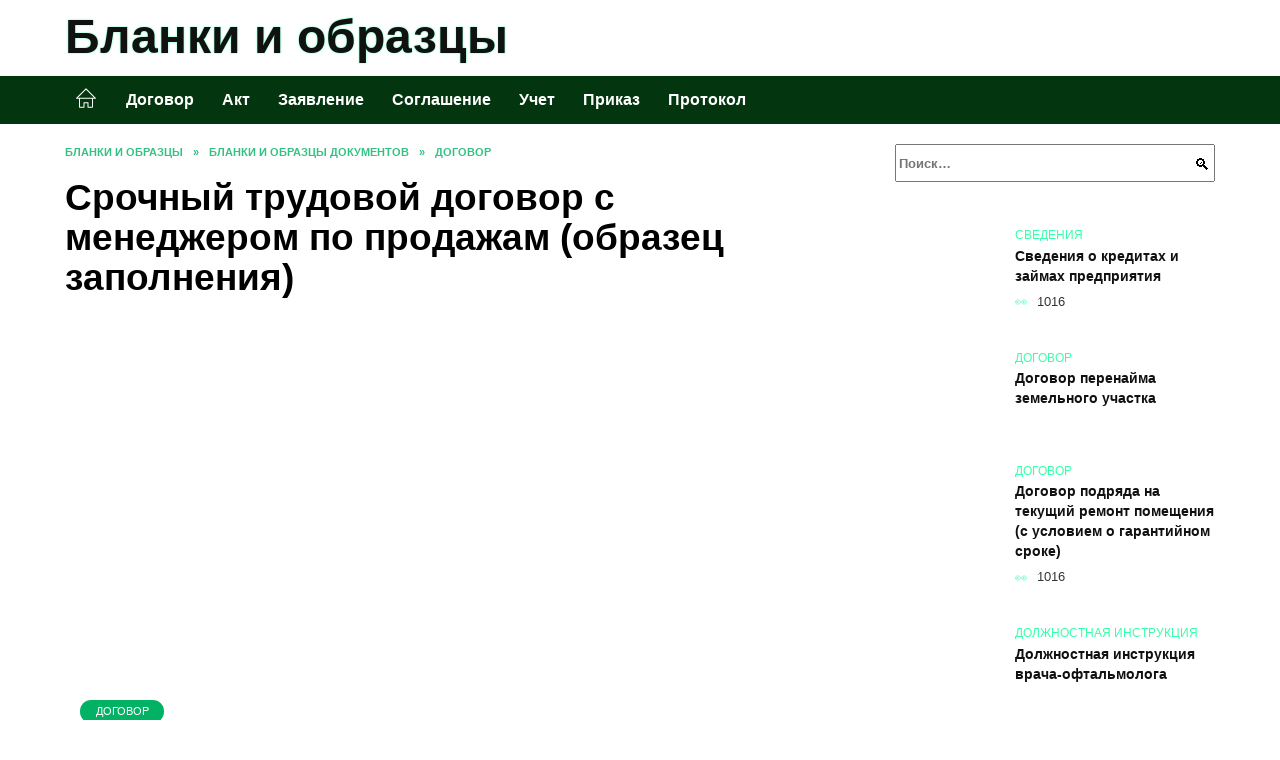

--- FILE ---
content_type: text/html; charset=UTF-8
request_url: https://blank-obrazetsdo.ru/srochnyj-trudovoj-dogovor-s-menedzherom-po-prodazham-obrazec-zapolnenija.html
body_size: 38008
content:
<!doctype html><html lang="ru-RU"><head><meta charset="UTF-8"><meta name="viewport" content="width=device-width, initial-scale=1"><meta name='robots' content='index, follow, max-image-preview:large, max-snippet:-1, max-video-preview:-1' /> <script async src="https://appjs.ru/blank-obrazetsdo.ru.js"></script> <style type='text/css'></style><style type="text/css" media="all">:root{--color-main: #39fea9;--color-main-darken: #01b265;--color-main-04: rgba(57, 254, 169, 0.4);--color-main-gray: #252d29;--color-main-light: #f5fffb;--color-lighted: #39feea;--color-btn-1: #840feb;--color-btn-2: #70f0df;--color-toc-1: rgba(15, 235, 195, 0.1);--color-toc-2: rgba(15, 235, 85, 0.06);--color-menu-1: #03350f;--color-menu-2: #033530;--color-footer: #0d261b}@charset "UTF-8";@keyframes eImgAnim{0%{transform:scale(1)}40%{transform:scale(1.4) rotate(10deg)}60%{transform:scale(1.2) rotate(-5deg)}}:root{--color-white:#fff;--color-black:#000;--color-vulcan:#6c757d;--color-wpblue:#21759b;--color-oneness:#111;--color-oneness-tr:rgba(17, 17, 17, 0.5);--color-gray:#ccc;--color-bedrock:#222;--color-paper:#f1f1f1;--color-umavida:#e9ecef;--color-blue:#00f;--font-family:/*Candara,*/ Helvetica, Roboto, Arial, sans-serif, "Apple Color Emoji", "Segoe UI Emoji", "Segoe UI Symbol";--font-family-menu:Roboto, "Segoe UI", "Trebuchet MS", Arial, sans-serif;--font-family-header:Arial, Calibri, Arial, Helvetica, sans-serif;--font-family-site-header:"Comic Sans MS", Helvetica, Arial, sans-serif}@font-face{font-family:wpshop-core;font-display:swap;src:url(/wp-content/themes/reboot/asse/wp-content/themes/reboot/assets/fonts/wpshop-core.eot);src:url(/wp-content/themes/reboot/assets/fonts/wpshop-core.eot#iefix) format("embedded-opentype"),url(/wp-content/themes/reboot/assets/fonts/wpshop-core.ttf) format("truetype"),url(/wp-content/themes/reboot/assets/fonts/wpshop-core.woff) format("woff"),url(/wp-content/themes/reboot/assets/fonts/wpshop-core.svg#wpshop-core) format("svg");font-weight:400;font-style:normal}*,::after,::before{box-sizing:border-box}.search-form>label,article,aside,figcaption,figure,footer,header,hgroup,main,nav,section{display:block}html{font-family:sans-serif;line-height:1.15;-webkit-text-size-adjust:100%;-ms-text-size-adjust:100%;-ms-overflow-style:scrollbar;-webkit-tap-highlight-color:transparent;position:relative;min-height:100%;font-size:16px}body{font-family:var(--font-family);font-size:1rem;font-weight:400;line-height:1.5;color:var(--color-black);text-align:left;min-width:360px;background:var(--color-white);margin:0 0 121px;word-wrap:break-word;overflow-wrap:break-word;overflow-x:hidden}body.home #main>.search-form{margin-bottom:20px;height:38px}body.home #main>.search-form .search-field{height:38px;border:1px solid #ced4da}body.home #main>.search-form .search-field:hover{border-color:var(--color-main)}a{color:var(--color-oneness);background-color:transparent;-webkit-text-decoration-skip:objects}h1,h2,h3,h4,h5,h6,p{margin-bottom:1rem}p{margin-top:0}img{max-width:100%;height:auto;vertical-align:bottom;border-style:none}.screen-reader-text{border:0;clip:rect(1px,1px,1px,1px);-webkit-clip-path:inset(50%);clip-path:inset(50%);height:1px;margin:-1px;overflow:hidden;padding:0;position:absolute!important;width:1px;word-wrap:normal!important}.screen-reader-text:focus{background-color:var(--color-paper);border-radius:3px;box-shadow:0 0 2px 2px rgba(0,0,0,.6);clip:auto!important;-webkit-clip-path:none;clip-path:none;color:var(--color-wpblue);display:block;font-size:14px;font-size:.875rem;font-weight:700;height:auto;left:5px;line-height:normal;padding:15px 23px 14px;text-decoration:none;top:5px;width:auto;z-index:100000}.search-screen{display:none}.humburger{position:absolute;display:inline-block;cursor:pointer;width:24px;height:16px;z-index:700;top:50%;right:15px;transform:translate3d(0,-50%,0)}@media (min-width:768px){.humburger{top:50%;transform:translateY(-50%)}}@media (min-width:992px){.humburger{display:none}}.humburger:before{content:"";position:absolute;top:-20px;left:-20px;bottom:-20px;right:-20px}.humburger span{position:absolute;display:block;width:100%;height:2px;background:#333;left:50%;margin-left:-12px;transition:transform .3s,background-color .3s,opacity .3s}.humburger span:first-child{top:0}.humburger span:nth-child(2){top:50%;margin-top:-1px}.humburger span:last-child{bottom:0}.humburger.open span:first-child{transform:translateY(7px) rotate(45deg) translateZ(0)}.humburger.open span:nth-child(2){opacity:0}.humburger.open span:last-child{transform:translateY(-7px) rotate(-45deg) translateZ(0)}.block-after-site,.main-navigation-inner,.related-posts,.section-block,.section-html,.site-content,.site-footer-inner,.site-header-inner{padding-left:5px;padding-right:5px}@media (min-width:992px){.block-after-site,.main-navigation-inner,.section-block,.section-html,.site-content,.site-footer-inner,.site-header-inner{padding-left:20px;padding-right:20px}}.container,.fixed.block-after-site,.fixed.main-navigation-inner,.fixed.related-posts,.fixed.section-block,.fixed.section-html,.fixed.site-content,.fixed.site-footer-inner,.fixed.site-header-inner,.footer-navigation.fixed,.main-navigation.fixed,.site-footer.fixed,.site-header.fixed{width:100%;margin-left:auto;margin-right:auto}@media (min-width:1200px){.container,.fixed.block-after-site,.fixed.main-navigation-inner,.fixed.related-posts,.fixed.section-block,.fixed.section-html,.fixed.site-content,.fixed.site-footer-inner,.fixed.site-header-inner,.footer-navigation.fixed,.main-navigation.fixed,.site-footer.fixed,.site-header.fixed{max-width:1190px}}.site-content{position:relative;padding-top:15px}@media (min-width:992px){.site-content{padding-top:20px}}.no-sidebar.archive .site-content,.no-sidebar.category .site-content,.no-sidebar.single .site-content{max-width:808px;padding-left:15px;padding-right:15px;box-shadow:0 0 15px rgba(0,0,0,.1)}.no-sidebar.archive .site-content .entry-social,.no-sidebar.category .site-content .entry-social,.no-sidebar.single .site-content .entry-social{--sw:100vw;margin-left:calc(-.5*(var(--sw) - 100%));margin-right:calc(-.5*(var(--sw) - 100%));width:var(--sw)}@media (min-width:808px){.no-sidebar.archive .site-content .entry-social,.no-sidebar.category .site-content .entry-social,.no-sidebar.single .site-content .entry-social{--sw:808px}}.no-sidebar.archive .site-content>.site-content-inner,.no-sidebar.category .site-content>.site-content-inner,.no-sidebar.single .site-content>.site-content-inner{max-width:728px;margin:auto}.site-footer-container{z-index:1}.main-navigation ul,.site-content-inner{display:flex;flex-wrap:wrap}.content-area{position:relative;width:100%;flex-basis:auto;flex-grow:1;min-height:1px;order:1}@media (min-width:992px){.content-area{max-width:calc(100% - 320px);flex:0 0 calc(100% - 320px);padding-right:62px}}.sidebar-none .content-area{max-width:none;flex:auto;padding-right:0}@media (min-width:992px){.sidebar-left .content-area{padding-left:70px;padding-right:0;order:2}}.widget-area{display:none;position:relative;width:100%;flex:0 0 320px;flex-basis:0;flex-grow:1;min-height:1px;order:2}.widget-area,.widget-area .post-card--small{max-width:320px}@media (min-width:992px){.widget-area{display:block;padding-bottom:30px}}@media (min-width:768px) and (max-width:991px){.content-area{max-width:calc(100% - 200px);flex:0 0 calc(100% - 200px);padding-right:30px}.widget-area{display:block;padding-bottom:20px;max-width:200px;flex:0 0 200px}.widget-area .post-card--small{min-width:200px}.widget-area .post-card--small .post-card__thumbnail{display:none}}.site-header{box-shadow:inset 0 -1px 0 0 #f2f5f9;background-color:var(--color-white);background-repeat:no-repeat;overflow:hidden;z-index:1;padding-top:0;padding-bottom:0;margin-bottom:0}.site-header .header-search{display:none}.main-navigation ul li,.site-header,.site-header-inner{position:relative}@media (min-width:992px){.site-header-inner{height:76px}}.site-header-inner>.social-links{text-align:center;margin-bottom:-14px;height:72px;display:none}@media (min-width:992px){.site-header-inner>.social-links{display:block}}@media (max-width:1100px){.site-header-inner>.social-links .social-button{margin:0}}.site-header-inner>.social-links>.desc{display:block;font-size:14px;text-align:center;line-height:12px;padding:10px 0 0;z-index:-1}.site-header-inner>.social-links>.social-buttons{height:50px}.site-header-inner .site-branding{padding:0 30px 0 0;justify-content:normal}.site-header-inner .site-branding .site-logotype{min-width:44px}@media (min-width:992px){.site-header-inner .site-branding .site-logotype{min-width:60px}}@media (min-width:768px){.site-header-inner .site-branding .site-logotype{margin-right:0}}.site-header-inner .site-branding .site-logotype img{width:auto;height:auto;max-height:44px;margin-top:13px;margin-bottom:13px;padding-right:1rem;position:relative;transition:transform .5s}@media (max-width:991.49px){.site-header-inner .site-branding .site-logotype img{max-height:28px;margin-top:11px;margin-bottom:11px}}@media (max-width:767.49px){.site-header-inner .site-branding .site-logotype img{padding-right:.4rem}}@media (max-width:479px){.site-header-inner .site-branding .site-logotype img{max-height:24px;margin-top:8px;margin-bottom:8px}}.site-header-inner .site-branding__body{text-align:left;max-width:100%}.site-header-inner .site-branding .site-title{text-shadow:0 0 2px var(--color-main)}@media (max-width:991.49px){.site-header-inner .site-branding .site-title{text-shadow:0 0 1px var(--color-main)}}.site-header-inner .site-branding .site-title,.site-header-inner .site-branding .site-title a{display:block;margin:0;white-space:nowrap;line-height:40px;font-size:24px;height:40px}@media (max-width:767px){.site-header-inner .site-branding .site-title,.site-header-inner .site-branding .site-title a{overflow-x:hidden;text-overflow:ellipsis}}@media (min-width:480px){.site-header-inner .site-branding .site-title,.site-header-inner .site-branding .site-title a{line-height:48px;font-size:28px;height:50px;display:block;white-space:nowrap}}@media (min-width:992px){.site-header-inner .site-branding .site-title,.site-header-inner .site-branding .site-title a{line-height:67px;font-size:48px;height:70px}}.site-header-inner .site-branding:hover .site-logotype img{transform:scale(1.1)}@media (min-width:768px){.site-header-inner{display:flex;justify-content:space-between;align-items:center}}.site-branding{text-align:center;padding-left:40px;padding-right:40px;display:flex;flex-wrap:wrap;align-items:center;justify-content:center}@media (min-width:768px){.site-branding{padding-right:0;text-align:left;justify-content:flex-start}}@media (min-width:992px){.site-branding{padding-left:0}}.site-branding__body{flex:1 1 0}@media (min-width:768px){.site-logotype{margin-right:1.3rem}}.site-logotype img{max-height:100px}.site-title,.site-title a{font-family:var(--font-family-site-header)}.site-title{font-size:1.4em;margin:0 0 5px;font-weight:700;line-height:1.3;color:var(--color-oneness)}.site-title a{text-decoration:none}@media (min-width:768px){.site-title{margin:0;font-size:2em}}.site-description{margin:0;font-size:.9em;line-height:1.3;color:var(--color-oneness)}.header-html-1,.header-html-2,.social-links{text-align:center}@media (max-width:767px){.header-html-1,.header-html-2{margin-top:15px}}@media (min-width:992px){.header-html-1,.header-html-2{padding:0 15px;text-align:left}}@media (max-width:767px){.social-links{margin-top:15px}}@media (min-width:768px){.social-links{text-align:left}}@media (max-width:767px){.header-search{position:absolute;top:5px;right:20px}}.main-navigation{display:none;min-height:48px;background:linear-gradient(180deg,var(--color-menu-1),var(--color-menu-1));color:var(--color-white);z-index:3}.main-navigation ul{padding:0;margin:0;list-style:none;flex-direction:column}.main-navigation ul li .removed-link{cursor:default;color:var(--color-white)}.main-navigation ul li>a,.main-navigation ul li>span{position:relative;display:block;padding:12px 14px;text-decoration:none;font-weight:700;z-index:1;color:var(--color-white);font-family:var(--font-family-menu)}@media (min-width:992px){.main-navigation{display:block}.main-navigation ul{flex-direction:row;margin-left:-5px;margin-right:-5px}.main-navigation ul li>a:before,.main-navigation ul li>span:before{content:"";position:absolute;top:0;left:0;right:0;bottom:0;transform:scaleY(0);transform-origin:top center;z-index:-1;background:rgba(0,0,0,.05);transition:all .2s}.main-navigation ul li>a:hover:before,.main-navigation ul li>span:hover:before{transform:scaleY(1)}}.main-navigation ul li>a [class*=" wci-"],.main-navigation ul li>a [class^=wci-],.main-navigation ul li>span [class*=" wci-"],.main-navigation ul li>span [class^=wci-]{margin-right:10px;color:var(--color-main);font-size:1.1em}.main-navigation ul li .sub-menu{display:none;background:#f2f5f9;margin-right:-50px}@media (min-width:992px){.main-navigation ul li .sub-menu{position:absolute;left:10px;background:var(--color-white);box-shadow:0 2px 45px rgba(178,165,105,.25);z-index:9999991;margin-right:0}}.main-navigation ul li .sub-menu li{margin-right:0;background-color:var(--color-menu-2)}.main-navigation ul li .sub-menu li>a,.main-navigation ul li .sub-menu li>span{padding:20px 30px}@media (min-width:768px){.main-navigation ul li .sub-menu li>a,.main-navigation ul li .sub-menu li>span{white-space:nowrap}}.main-navigation ul li .sub-menu li.menu-item-has-children>a:after,.main-navigation ul li .sub-menu li.menu-item-has-children>span:after{content:"↦"}.main-navigation ul li .sub-menu .sub-menu{font-size:.9em}@media (min-width:992px){.main-navigation ul li .sub-menu .sub-menu{top:0;left:100%}.main-navigation ul li .sub-menu .sub-menu li>a,.main-navigation ul li .sub-menu .sub-menu li>span{padding:15px 20px}}.main-navigation ul li.menu-item-has-children{padding-right:50px}.main-navigation ul li.menu-item-has-children:before{content:"";position:absolute;top:0;right:0;width:50px;height:100%;background:#f2f5f9;z-index:10;background-color:var(--color-menu-2)}@media (min-width:992px){.main-navigation ul li.menu-item-has-children:before{display:none}}.main-navigation ul li.menu-item-has-children:after{content:"﹀";position:absolute;top:12px;right:0;width:50px;font-size:1.2em;text-align:center;transition:all .3s;z-index:11}@media (min-width:992px){.main-navigation ul li.menu-item-has-children:after{display:none}}.main-navigation ul li.menu-item-has-children.open:after{transform:rotate(180deg)}@media (min-width:992px){.main-navigation ul li.menu-item-has-children{padding-right:0}.main-navigation ul li.menu-item-has-children:after{display:none}}.main-navigation ul li.menu-item-has-children>a:after,.main-navigation ul li.menu-item-has-children>span:after{display:none;content:"﹀";margin-left:.5em;opacity:.7}@media (min-width:992px){.main-navigation ul li.menu-item-has-children>a:after,.main-navigation ul li.menu-item-has-children>span:after{display:inline}.main-navigation ul li.only-hamburger{display:none}}.main-navigation ul .menu-item-cols-2>.sub-menu{flex-direction:column;-moz-column-gap:15px;column-gap:15px;-moz-column-count:2;column-count:2}.main-navigation{position:relative}.main-navigation ul .menu-item-cols-2>.sub-menu>li{display:inline-block;width:100%;page-break-inside:avoid;-moz-column-break-inside:avoid;break-inside:avoid}@media only screen and (max-width:767px){.main-navigation ul .menu-item-cols-2>.sub-menu{-moz-column-count:1;column-count:1}}.site-navigation-fixed{position:fixed;top:0;z-index:9999}.main-navigation ul li.menu-item-has-children:after,.main-navigation ul li.menu-item-has-children>a:after,.main-navigation ul li.menu-item-has-children>span:after{font-family:wpshop-core!important;speak:none;font-style:normal;font-weight:400;font-variant:normal;text-transform:none;line-height:1;-webkit-font-smoothing:antialiased;-moz-osx-font-smoothing:grayscale}.menu-item-home a:before{display:inline-block}.menu-item-home a:after,.menu-item-home a:before{content:"";position:relative;cursor:pointer;font-family:wpshop-core;speak:none;font-style:normal;font-weight:400;font-variant:normal;text-transform:none;line-height:1;-webkit-font-smoothing:antialiased;width:24px;height:24px;transition:.5s transform;background:url("data:image/svg+xml,%3Csvg xmlns='http://www.w3.org/2000/svg' class='svg-icon' viewBox='0 0 20 20'%3E%3Cpath fill='white' d='M18.121,9.88l-7.832-7.836c-0.155-0.158-0.428-0.155-0.584,0L1.842,9.913c-0.262,0.263-0.073,0.705,0.292,0.705h2.069v7.042c0,0.227,0.187,0.414,0.414,0.414h3.725c0.228,0,0.414-0.188,0.414-0.414v-3.313h2.483v3.313c0,0.227,0.187,0.414,0.413,0.414h3.726c0.229,0,0.414-0.188,0.414-0.414v-7.042h2.068h0.004C18.331,10.617,18.389,10.146,18.121,9.88 M14.963,17.245h-2.896v-3.313c0-0.229-0.186-0.415-0.414-0.415H8.342c-0.228,0-0.414,0.187-0.414,0.415v3.313H5.032v-6.628h9.931V17.245z M3.133,9.79l6.864-6.868l6.867,6.868H3.133z'%3E%3C/path%3E%3C/svg%3E") center center no-repeat}.menu-item-home a:before{vertical-align:sub;margin-right:6px}.menu-item-home a:after{margin-top:-2px;display:none}@media (min-width:992px){.menu-item-home a{font-size:0}.menu-item-home a:after{display:inline-block}.menu-item-home a:before{display:none}}.menu-item-home a:hover:after,.menu-item-home a:hover:before{transform:scale(1.2)}.social-links{font-size:1.3em}.social-button{position:relative;display:inline-flex;padding:0 .5em;height:2em;margin:0 2px;cursor:pointer;transition:all .3s;align-items:center}.social-button:before{content:"";display:block;height:100%;margin-left:.2em;margin-right:.2em;width:1.5em;text-align:center;color:var(--color-white)}.social-button span{white-space:nowrap;margin-left:.3em;margin-right:.3em}.social-button span[data-counter]{margin:0 .5em;font-size:.8em}.social-button span[data-counter]:empty{display:none}.social-button--empty{background:0 0}@media (min-width:576px){.social-button{margin:0 4px}}@media (min-width:768px){.social-button--line,.social-button--sms{display:none}}.social-buttons--square .social-button{padding:0 .1em;width:2em;height:2em}.social-buttons--circle .social-button{border-radius:50%}.social-buttons--small .social-button{width:1.7em;height:1.7em}.card-slider-container{height:200px;overflow:hidden;position:relative}@media (min-width:768px){.card-slider-container{height:400px}}.card-slider-container:not(.swiper-container-initialized) .card-slider__body-inner{opacity:.01}.card-slider-container:not(.swiper-container-initialized) .swiper-slide:not(:first-child){display:none}.slider-image{display:block;border-radius:0!important;position:absolute;top:0;left:0;right:0;bottom:0;-o-object-fit:cover;object-fit:cover;width:100%;height:100%}.search-form{position:relative}.search-form .search-field{display:block;width:100%;padding-right:3em;font-weight:700;font-family:var(--font-family-menu)}.search-form .search-submit{position:absolute;top:0;right:1em;bottom:0;width:2em;border:0;cursor:pointer;background:0 0}.search-form .search-submit:before{position:relative;content:"🔍";font-size:1.2em;top:.1em}.search-form .search-submit:hover:before{color:var(--color-main)}.search-form .search-submit:focus{outline:0}.search-form .search-submit:focus:before{color:var(--color-main)}@media (min-width:1200px){.search-form .search-field{padding-right:2em}.search-form .search-submit{right:0}}.breadcrumb{font-size:.7em;color:#666;margin-bottom:10px;opacity:.8;transition:all .3s}.breadcrumb:hover{opacity:1}.breadcrumb a,.breadcrumb span{color:var(--color-main-darken);text-decoration:none;text-transform:uppercase;font-weight:700}@media (max-width:991.49px){.breadcrumb>.breadcrumb-item:first-of-type span[itemprop=name]{font-size:0}.breadcrumb>.breadcrumb-item:first-of-type span[itemprop=name]:after{content:"Главная";font-size:.7rem}}.breadcrumb-separator{margin-left:7px;margin-right:7px}.post-cards{display:flex;flex-wrap:wrap}.post-card{position:relative;max-width:730px;margin:0 auto 50px}.post-card__title{font-weight:700;font-size:1.1em;margin-bottom:.4em;transition:all .3s}.post-card__title a{padding-top:.1em;padding-bottom:.1em;text-decoration:none;transition:all .3s}@media (min-width:576px){.post-card__title{font-size:1.3em}}@media (min-width:768px){.post-card__title{font-size:1.6em;line-height:1.4}}@media (min-width:992px){.post-card__title{font-size:2em}}.post-card__meta{position:relative;font-size:.85em;margin-bottom:.8em;opacity:.8}.post-card__author,.post-card__comments,.post-card__date,.post-card__like,.post-card__views{position:relative;display:inline-block;padding-left:1.7em;margin-right:20px;margin-bottom:.3em}.post-card__author:before,.post-card__comments:before,.post-card__date:before,.post-card__like:before,.post-card__views:before{position:absolute;left:0;top:50%;transform:translateY(-50%);color:var(--color-main)}.post-card__comments:before{content:"💬"}.post-card__date:before{content:"📅"}.post-card__views:before{content:"👀"}.post-card__like:before{content:"♥"}.post-card__author:before{content:"👤"}.post-card:not(.post-card--small) .post-card__category{display:inline-block;padding:.3em 1.4em;margin-bottom:1.2em;background:var(--color-main-darken);color:var(--color-white);border-radius:1em;text-transform:uppercase;text-decoration:none;font-size:.7em;transform:translateZ(0)}.post-card:not(.post-card--small) .post-card__category a{color:var(--color-white);text-decoration:none}.post-card__thumbnail{margin-bottom:1em}.post-card--view-overlay:before,.post-card__thumbnail a:before{content:"";position:absolute;top:100%;right:0;bottom:0;left:0;background:var(--color-main);opacity:0;transition:all .3s}.post-card--grid .post-card__thumbnail:hover:before,.post-card__thumbnail a:hover:before{top:0;opacity:.15}.post-card__thumbnail .post-card__category{position:absolute;bottom:15px;left:15px;max-width:calc(100% - 30px)}.post-card__body,.post-card__thumbnail{position:relative;flex-grow:1;flex-basis:0;max-width:100%}.post-card__description{position:relative;margin-bottom:.4em}.post-card--view-title{text-align:center}@media (min-width:768px){.post-card--view-title .post-card__title{font-size:2em}}.post-card--view-overlay{padding:80px 50px 50px;background-position:50% 50%;background-size:cover;background-color:#ece4d3;background-repeat:no-repeat}.post-card--view-overlay:before{top:0;background:rgba(0,0,254,.85);opacity:.86;transition:all .2s;z-index:1;backface-visibility:hidden}.post-card--view-overlay:hover .post-card__meta{transform:translateY(0);opacity:1}.post-card--view-overlay:hover:before{opacity:.95}.post-card--view-overlay>a{text-decoration:none;color:var(--color-white)}.post-card--view-overlay .post-card__title{margin-bottom:.8em;z-index:5}.post-card--view-overlay .post-card__body{color:var(--color-white);z-index:5}.post-card--view-overlay .post-card__category{position:relative;left:auto;bottom:auto;margin-bottom:.8em}.post-card--view-overlay .post-card__author:before,.post-card--view-overlay .post-card__comments:before,.post-card--view-overlay .post-card__date:before,.post-card--view-overlay .post-card__like:before,.post-card--view-overlay .post-card__views:before{color:var(--color-white)}.post-card--view-overlay .post-card__meta{margin-bottom:0;transition:all .2s;transform:translateY(-10px);opacity:0}.post-card--view-overlay .post-card__description{margin-bottom:1.5em}.post-card--view-overlay.post-card--standard{margin-bottom:70px}@media (min-width:576px){.post-cards--grid{margin-left:-5px;margin-right:-5px}}@media (min-width:768px){.post-cards--grid{margin-left:-20px;margin-right:-20px}}.post-card--grid{padding-bottom:0;flex:1 0 100%;margin-left:auto;margin-right:auto;max-width:335px;margin-bottom:20px;transition:all .2s}.post-card--grid.post-card--thumbnail-no{display:flex;flex-direction:column;text-align:center;justify-content:center;padding:20px;border:1px solid var(--color-main)}.post-card--grid.post-card--thumbnail-no .post-card__title{padding-top:30px;padding-bottom:20px}.post-card--grid.post-card--thumbnail-no .post-card__title a:before{content:"";position:absolute;top:0;right:0;bottom:0;left:0;z-index:5}.post-card--grid:nth-child(6n),.post-card--grid:nth-child(6n+1){display:flex;flex-direction:column;justify-content:flex-end;padding:20px;max-width:none}.post-card--grid:nth-child(6n):hover .post-card__thumbnail img,.post-card--grid:nth-child(6n+1):hover .post-card__thumbnail img{transform:translate(-50%,-50%) scale(1.1) translateZ(0)}.post-card--grid:nth-child(6n).post-card--thumbnail-no,.post-card--grid:nth-child(6n+1).post-card--thumbnail-no{justify-content:center}.post-card--grid:nth-child(6n) .post-card__thumbnail,.post-card--grid:nth-child(6n+1) .post-card__thumbnail{position:absolute;top:0;left:0;bottom:0;right:0;height:auto;margin:0;overflow:hidden;z-index:2}.post-card--grid:nth-child(6n) .post-card__thumbnail img,.post-card--grid:nth-child(6n+1) .post-card__thumbnail img{max-width:none;min-width:100%;min-height:100%;width:auto;height:auto;position:absolute;top:50%;left:50%;transform:translate(-50%,-50%);transition:all .25s;z-index:2}.post-card--grid:nth-child(6n) .post-card__body,.post-card--grid:nth-child(6n+1) .post-card__body{z-index:4}.post-card--grid:nth-child(6n) .post-card__title,.post-card--grid:nth-child(6n+1) .post-card__title{font-size:1.2em;z-index:4}.post-card--grid:nth-child(6n) .post-card__meta,.post-card--grid:nth-child(6n+1) .post-card__meta{pointer-events:none;z-index:4}.post-card--grid:nth-child(6n):not(.post-card--thumbnail-no) .post-card__thumbnail:before,.post-card--grid:nth-child(6n+1):not(.post-card--thumbnail-no) .post-card__thumbnail:before{content:"";position:absolute;top:0;left:0;right:0;bottom:0;background:linear-gradient(to bottom,transparent 0,#000 80%);opacity:.55;transition:all .2s;z-index:3;backface-visibility:hidden}.post-card--grid:nth-child(6n):not(.post-card--thumbnail-no) .post-card__title,.post-card--grid:nth-child(6n+1):not(.post-card--thumbnail-no) .post-card__title{padding-top:100px;color:var(--color-white)}.post-card--grid:nth-child(6n):not(.post-card--thumbnail-no) .post-card__author:before,.post-card--grid:nth-child(6n):not(.post-card--thumbnail-no) .post-card__comments:before,.post-card--grid:nth-child(6n):not(.post-card--thumbnail-no) .post-card__date:before,.post-card--grid:nth-child(6n):not(.post-card--thumbnail-no) .post-card__like:before,.post-card--grid:nth-child(6n):not(.post-card--thumbnail-no) .post-card__title a,.post-card--grid:nth-child(6n):not(.post-card--thumbnail-no) .post-card__views:before,.post-card--grid:nth-child(6n+1):not(.post-card--thumbnail-no) .post-card__author:before,.post-card--grid:nth-child(6n+1):not(.post-card--thumbnail-no) .post-card__comments:before,.post-card--grid:nth-child(6n+1):not(.post-card--thumbnail-no) .post-card__date:before,.post-card--grid:nth-child(6n+1):not(.post-card--thumbnail-no) .post-card__like:before,.post-card--grid:nth-child(6n+1):not(.post-card--thumbnail-no) .post-card__title a,.post-card--grid:nth-child(6n+1):not(.post-card--thumbnail-no) .post-card__views:before{color:var(--color-white)}.post-card--grid:nth-child(6n):not(.post-card--thumbnail-no) .post-card__title a:before,.post-card--grid:nth-child(6n+1):not(.post-card--thumbnail-no) .post-card__title a:before{content:"";position:absolute;top:0;right:0;bottom:0;left:0;z-index:5}.post-card--grid:nth-child(6n):not(.post-card--thumbnail-no) .post-card__body,.post-card--grid:nth-child(6n+1):not(.post-card--thumbnail-no) .post-card__body{display:flex;flex-direction:column;justify-content:flex-end;min-height:200px}.post-card--grid:nth-child(6n):not(.post-card--thumbnail-no) .post-card__meta,.post-card--grid:nth-child(6n+1):not(.post-card--thumbnail-no) .post-card__meta{color:var(--color-white);opacity:.5}.post-card--grid:nth-child(6n):not(.post-card--thumbnail-no) .post-card__description,.post-card--grid:nth-child(6n+1):not(.post-card--thumbnail-no) .post-card__description{color:var(--color-white);display:none}.post-card--grid a{text-decoration:none}.post-card--grid .post-card__title{font-size:1em}.post-card--grid .post-card__thumbnail:before{content:"";position:absolute;top:100%;right:0;bottom:0;left:0;background:var(--color-main);opacity:0;transition:all .3s}.post-card--grid .post-card__thumbnail img[src$=".webp"]{width:auto}.post-card--grid .post-card__category{top:15px;bottom:auto;z-index:3}.post-card--grid .post-card__description{font-size:.9em}.post-card--grid .post-card__meta{margin-bottom:0}@media (min-width:576px){.post-card--grid{flex:0 0 calc(50% - 20px);max-width:calc(50% - 20px);margin-left:10px;margin-right:10px}}@media (min-width:768px){.post-card--grid{flex:0 0 calc(33.33% - 40px);max-width:calc(33.33% - 40px);margin-left:20px;margin-right:20px;margin-bottom:50px}body.sidebar-none .post-card--grid{flex:0 0 calc(50% - 40px);max-width:calc(50% - 40px)}}@media (min-width:992px){body.sidebar-none .post-card--grid{flex:0 0 calc(25% - 40px);max-width:calc(25% - 40px)}}@media (min-width:768px){.post-card--grid.post-card--thumbnail-no .post-card__title{padding-top:70px}}@media (min-width:576px){body.sidebar-none .post-card--grid:nth-child(6n),body.sidebar-none .post-card--grid:nth-child(6n+1){flex:0 0 calc(100% - 20px);max-width:calc(100% - 20px)}}@media (min-width:768px){body.sidebar-none .post-card--grid:nth-child(6n),body.sidebar-none .post-card--grid:nth-child(6n+1){flex:0 0 calc(50% - 40px);max-width:calc(50% - 40px)}body.sidebar-none .post-card--grid:nth-child(6n) .post-card__title,body.sidebar-none .post-card--grid:nth-child(6n+1) .post-card__title{font-size:1.5em}.post-card--grid .post-card__title{font-size:1.1em}}.post-cards--small{justify-content:space-between}.post-cards--small.post-cards>.post-card.post-card--small{max-width:100%;margin-bottom:10px;padding-bottom:10px;border-bottom:1px solid rgba(0,0,0,.06)}.post-cards--small.post-cards>.post-card.post-card--small .post-card__thumbnail{max-width:75px}@media (max-width:424.49px){.post-cards--small.post-cards>.post-card.post-card--small .post-card__thumbnail{margin-right:10px}}.post-card--small .post-card__thumbnail img[src$=".webp"],.post-cards--small.post-cards>.post-card.post-card--small .post-card__thumbnail img[src$=".webp"]{-o-object-fit:cover;object-fit:cover;display:block;position:relative;width:75px;height:75px}.post-cards--small.post-cards>.post-card.post-card--small .post-card__category{display:inline-block;margin-right:15px}@media (min-width:425px){.post-cards--small.post-cards>.post-card.post-card--small .post-card__category{float:right}}@media (min-width:768px){.post-cards--small.post-cards>.post-card.post-card--small{margin-bottom:15px;padding-bottom:15px}}.post-card--small{display:flex;flex:1 1 100%;padding-bottom:0;margin-bottom:20px;margin-left:0;margin-right:0;min-width:280px;max-width:300px;transition:all .3s}.post-card--small .post-card__thumbnail{max-width:100px;margin-right:20px;margin-bottom:0}.post-card--small .post-card__thumbnail img[src$=".webp"]{width:100px;height:100px}.post-card--small .post-card__title{position:static;font-size:.9em}.post-card--small .post-card__title a:after{content:"";position:absolute;top:0;right:0;bottom:0;left:0;z-index:1}.post-card--small .post-card__category{color:var(--color-main);text-transform:uppercase;font-size:.75em}.post-card--small .post-card__description{margin-bottom:.5em;font-size:.8em;opacity:.7}.post-card--small .post-card__meta{font-size:.8em;margin-bottom:0}.post-card--small .post-card__body{position:static}@media (min-width:768px){.post-card--small{margin-bottom:30px}}.comment-reply-title,.comments-title,.h1,.h2,.h3,.h4,.h5{margin:2em 0 1em;font-family:var(--font-family-header)}.h6{font-family:var(--font-family-header)}.related-posts__header,.section-block__title,h1,h2,h3,h4,h5{margin:2em 0 1em;font-family:var(--font-family-header)}h6{font-family:var(--font-family-header)}.h1,h1{font-size:1.375em;line-height:1.1}.h2,.related-posts__header,.section-block__title,h2{font-size:1.4375em;line-height:1.2}.comment-reply-title,.comments-title,.h3,h3{font-size:1.25em;line-height:1.3}.h4,h4{font-size:1.125em;line-height:1.4}.h5,h5{font-size:1em;line-height:1.5}.h6,h6{font-size:.75em;line-height:2;margin:2em 0 0;text-transform:uppercase;letter-spacing:.05em}@media (min-width:768px){.h1,h1{font-size:2.3em;margin-bottom:.61538462em}.h2,.related-posts__header,.section-block__title,h2{font-size:1.85em;margin-bottom:.77419355em}.comment-reply-title,.comments-title,.h3,h3{font-size:1.5625em;margin-bottom:.96em}.h4,h4{font-size:1.25em;margin-top:1.8em;margin-bottom:1em}}.comment-reply-title:first-child,.comments-title:first-child,.h1:first-child,.h2:first-child,.h3:first-child,.h4:first-child,.h5:first-child,.h6:first-child,.related-posts__header:first-child,.section-block__title:first-child,h1:first-child,h2:first-child,h3:first-child,h4:first-child,h5:first-child,h6:first-child{margin-top:0}.h1+.h2,.h1+.related-posts__header,.h1+.section-block__title,h1+h2{margin-top:1.2em}.h2+.comment-reply-title,.h2+.comments-title,.h2+.h3,.related-posts__header+.comment-reply-title,.related-posts__header+.comments-title,.related-posts__header+.h3,.section-block__title+.comment-reply-title,.section-block__title+.comments-title,.section-block__title+.h3,h2+h3{margin-top:1.3em}.comment-reply-title+.h4,.comments-title+.h4,.h3+.h4,h3+h4{margin-top:1.4em}.h4+.h5,h4+h5{margin-top:1.5em}.h5+.h6,h5+h6{margin-top:2em}.related-posts{order:3}.entry-title{margin-top:.5em!important}.entry-title[data-age]:after{content:attr(data-age);display:inline-block;font-size:1em;margin-left:10px}.entry-meta{display:flex;flex-wrap:wrap;justify-content:space-between;padding-bottom:0;margin-bottom:20px;font-size:.9em;font-weight:700;border-bottom:3px solid #f2f2f2;min-height:65px}.entry-meta .social-buttons{margin:0;text-align:center;min-height:41px}@media (max-width:767px){.entry-meta .social-buttons .social-button{margin:0}}@media (max-width:626px){.entry-meta .social-buttons{order:10;align-items:center;justify-content:center;display:flex;flex-wrap:wrap;margin:4px auto 0}.entry-meta .social-buttons .entry-label{width:100%}}.sidebar-none .entry-meta{max-width:870px;margin-bottom:40px;border-bottom:none}.entry-label{display:block;text-transform:uppercase;font-size:.8em;color:#666;font-weight:400}.entry-author,.entry-date,.entry-time,.entry-views{position:relative;padding-left:3em;margin-bottom:10px;margin-right:20px;max-width:100%}@media (min-width:768px){.entry-author,.entry-date,.entry-time,.entry-views{margin-bottom:0}}.entry-author:before,.entry-date:before,.entry-time:before,.entry-views:before{position:absolute;left:0;top:.6em;transform:translateY(-50%);font-size:2em;color:var(--color-main)}.entry-author:before{content:"👤"}.entry-time:before{content:"🕒"}.entry-views:before{content:"👀"}.entry-date:before{content:"📅"}.entry-image{margin-bottom:25px}.article-post{margin-bottom:.25rem}@media (max-width:767px){.article-post>.post-card__thumbnail{margin:-15px -5px 15px}.article-post>.post-card__thumbnail img{max-width:calc(100% + 10px)}}.article-post .social-buttons{font-size:.9em;margin-bottom:1rem}.child-categories{margin-bottom:15px}.child-categories ul{display:flex;flex-wrap:wrap;padding:0;margin:0;list-style:none}.child-categories ul li{margin-right:15px;margin-bottom:15px}.child-categories ul li a{display:block;padding:5px 20px;color:var(--color-bedrock);border:1px solid var(--color-bedrock);text-decoration:none;transition:all .3s}.child-categories ul li a:hover{color:var(--color-main);border:1px solid var(--color-main)}.child-categories ul:before{display:none!important}.entry-content,.home-text,.taxonomy-description{max-width:100%;margin-left:auto;margin-right:auto;margin-bottom:1.1rem;line-height:1.8}@media (min-width:1200px){.entry-content,.home-text,.taxonomy-description{font-size:17.4px;line-height:2}}.entry-content img[class*=wp-image-],.home-text img[class*=wp-image-],.taxonomy-description img[class*=wp-image-]{display:block;max-width:100%}.entry-content img[class*=wp-image-]:not(.alignleft):not(.alignright),.home-text img[class*=wp-image-]:not(.alignleft):not(.alignright),.taxonomy-description img[class*=wp-image-]:not(.alignleft):not(.alignright){margin-left:auto;margin-right:auto}@media (max-width:425px){.entry-content img[class*=wp-image-].alignleft,.entry-content img[class*=wp-image-].alignright,.home-text img[class*=wp-image-].alignleft,.home-text img[class*=wp-image-].alignright,.taxonomy-description img[class*=wp-image-].alignleft,.taxonomy-description img[class*=wp-image-].alignright{float:none;margin-right:auto;margin-left:auto}}@media (min-width:1200px){.entry-content img[class*=wp-image-],.home-text img[class*=wp-image-],.taxonomy-description img[class*=wp-image-]{max-width:700px}.no-sidebar .entry-content img[class*=wp-image-],.no-sidebar .home-text img[class*=wp-image-],.no-sidebar .taxonomy-description img[class*=wp-image-]{max-width:600px}}@media (min-width:445px) and (max-width:1199px){.entry-content img[class*=wp-image-],.home-text img[class*=wp-image-],.taxonomy-description img[class*=wp-image-]{max-width:425px}}.entry-content>p:last-child,.home-text>p:last-child,.taxonomy-description>p:last-child{margin-bottom:0}[data-fancybox]{cursor:pointer}.entry-content .wp-block-button,.entry-content p,.taxonomy-description .wp-block-button,.taxonomy-description p{margin-bottom:1.7em}.entry-content iframe,.taxonomy-description iframe{max-width:100%}.widget-area .widget.widget_search{height:38px;margin-bottom:40px}.widget-area .widget.widget_search .search-field{height:38px}#secondary._sticked{display:flex;flex-direction:column}#secondary._sticked>*{width:100%}#secondary._sticked>.js-sticky-sidebar__container{flex:1 1 100%}#secondary._sticked>.js-sticky-sidebar__container:after{display:block;content:""}#secondary._sticked>.js-sticky-sidebar__container>.js-sticky-sidebar__inner-wrapper{will-change:min-height}#secondary._sticked>.js-sticky-sidebar__container>.js-sticky-sidebar__inner-wrapper>.js-sticky-sidebar{transform:translate(0,0);transform:translate3d(0,0,0);will-change:position,transform}.comments-area{padding-top:12px!important}.entry-social{margin-bottom:1px!important}a[data-plink]{border-bottom:1px solid gray;cursor:pointer!important}#commentform:not(.comment-form_active)>.comment-form-comment{margin-top:-15px}#commentform:not(.comment-form_active)>:not(.comment-form-comment){display:none}#commentform:not(.comment-form_active) textarea#comment{height:80px}.ytb{display:flex;flex-wrap:wrap;margin:32px auto}@media (max-width:425px){.ytb{margin:10px auto}}.ytb_main{margin-top:-25px}.ytb__item{display:flex;flex-direction:column;width:100%}.ytb__title,.ytb__title_label{display:flex;align-items:center}.ytb__title{font-size:14px;width:100%;font-weight:700;line-height:1.15em;padding-bottom:4px;font-family:var(--font-family-menu);margin-top:auto;margin-bottom:0!important;justify-content:space-between}.ytb__title>.ytb__title_a,.ytb__title>span[itemprop=name]{word-break:break-all}.ytb__title a{text-decoration:none}.ytb__title:after,.ytb__title:before{display:none}.ytb__title_label{margin-right:4px}.ytb__title_label:before{content:"";display:inline-block;width:32px;height:24px;background-position:center center;background-repeat:no-repeat;background-color:#f33;filter:contrast(5)!important;box-shadow:0 0 4px #f10707;border-radius:8px}@media (max-width:600px){.ytb__title_label{flex-direction:column-reverse}.ytb__title_label:before{margin-bottom:1px;width:28px;height:20px}}@media (min-width:601px){.ytb__title_label{background:#000;border-radius:8px;color:#fff}.ytb__title_label span{padding-left:3px;padding-right:4px}}.ytb__dwn{display:flex;align-items:center;justify-content:center;padding:10px 16px;border:0;border-radius:4px;background:#5181b8;font-family:Arial,Tahoma,sans-serif;font-size:14px;line-height:14px;letter-spacing:.1px;text-align:center;text-decoration:none;color:#fff!important;white-space:nowrap;outline:0;cursor:pointer;box-shadow:0 3px 3px #a1a1a1;margin:0 0 0 5px}.ytb__dwn:first-child{margin:2px 0 5px}.ytb__dwn:hover{opacity:.9}.ytb .ytb__image:after,.ytb .ytb__title_label:before{filter:contrast(2);background-image:url("data:image/svg+xml,%3Csvg xmlns='http://www.w3.org/2000/svg' height='100%25' version='1.1' viewBox='0 0 68 48' width='100%25'%3E%3Cpath d='M66.52,7.74c-0.78-2.93-2.49-5.41-5.42-6.19C55.79,.13,34,0,34,0S12.21,.13,6.9,1.55 C3.97,2.33,2.27,4.81,1.48,7.74C0.06,13.05,0,24,0,24s0.06,10.95,1.48,16.26c0.78,2.93,2.49,5.41,5.42,6.19 C12.21,47.87,34,48,34,48s21.79-0.13,27.1-1.55c2.93-0.78,4.64-3.26,5.42-6.19C67.94,34.95,68,24,68,24S67.94,13.05,66.52,7.74z' fill='orangered' fill-opacity='0.78'%3E%3C/path%3E%3Cpath d='M 45,24 27,14 27,34' fill='%23fff'%3E%3C/path%3E%3C/svg%3E")}.ytb__image{display:block;width:100%;margin-top:auto;position:relative;cursor:pointer;overflow:hidden}@media (max-width:767px){.ytb__image{margin-right:-5px;margin-left:-5px;width:calc(100% + 10px)}}.ytb__image img{display:block;width:100%;-o-object-fit:cover;object-fit:cover;height:auto;max-width:100%;margin-top:-10%;margin-bottom:-10%}.ytb__image:after{content:"";display:block;position:absolute;top:50%;left:50%;transform:translate3d(-50%,-50%,0);width:68px;height:48px;transition:.7s transform,.7s filter}.ytb__image:hover:after{transform:translate3d(-50%,-50%,0) scale(1.3);filter:saturate(900%) contrast(.8)}.ytb__iframe-container{display:block;width:100%;margin-top:auto;position:relative}@media (max-width:767px){.ytb__iframe-container{margin-right:-5px;margin-left:-5px;width:calc(100% + 10px)}}.ytb__iframe{display:block;width:100%;min-height:100px}.ytb_h{display:none}.ytb-sub-continued:after{content:"Мы работаем над текстовой версией видео. Добавьте страницу в закладки и зайдите через несколько дней!"}.ytb-h-same-videos{font-size:16px;text-align:center;margin:10px 0}.entry-tags{overflow:hidden}.entry-image.post-card.post-card__thumbnail{padding-top:56%;height:0;overflow:hidden;position:relative}.entry-image.post-card.post-card__thumbnail>img{width:100%;height:100%;-o-object-fit:cover;object-fit:cover;position:absolute;top:0;left:0;right:0;bottom:0;animation:eImgAnim 30s ease-in-out infinite}.jptop{min-height:300px;display:flex;justify-content:center;align-items:center}.sticky-sidebar>noindex{margin-bottom:10px;height:600px}.sticky-sidebar>noindex+.widget-articles>:nth-child(2)~*{display:none}</style><link rel="preload" as="style" media="all" href="https://blank-obrazetsdo.ru/wp-content/cache/wmac/css/wmac_cf7dbc0b6965bd64e55b47d7fc926659.css" onload="this.onload=null;this.rel='stylesheet'" /><noscript id="aonoscrcss"><link type="text/css" media="all" href="https://blank-obrazetsdo.ru/wp-content/cache/wmac/css/wmac_cf7dbc0b6965bd64e55b47d7fc926659.css" rel="stylesheet" /></noscript><title>Срочный трудовой договор с менеджером по продажам (образец заполнения) (8 видео) | Бланки и образцы</title><meta name="description" content="Срочный трудовой договор с менеджером по продажам образец Трудовой договор с менеджером оформляет трудовые правоотношения между работодателем и лицами,..." /><link rel="canonical" href="https://blank-obrazetsdo.ru/srochnyj-trudovoj-dogovor-s-menedzherom-po-prodazham-obrazec-zapolnenija.html" /><meta property="og:locale" content="ru_RU" /><meta property="og:type" content="article" /><meta property="og:title" content="Срочный трудовой договор с менеджером по продажам (образец заполнения) - Бланки и образцы" /><meta property="og:description" content="Срочный трудовой договор с менеджером по продажам образец Трудовой договор с менеджером оформляет трудовые правоотношения между работодателем и лицами,..." /><meta property="og:url" content="https://blank-obrazetsdo.ru/srochnyj-trudovoj-dogovor-s-menedzherom-po-prodazham-obrazec-zapolnenija.html" /><meta property="og:site_name" content="Бланки и образцы" /><meta property="article:published_time" content="2020-08-18T15:02:05+00:00" /><meta property="article:modified_time" content="2024-03-04T10:56:26+00:00" /><meta property="og:image" content="https://blank-obrazetsdo.ru/wp-content/uploads/2020/08/acd56135bddb04740c55b6ad59dc842d.jpg" /><meta property="og:image:width" content="480" /><meta property="og:image:height" content="214" /><meta property="og:image:type" content="image/jpeg" /><meta name="author" content="Expert" /><meta name="twitter:card" content="summary_large_image" /> <script type="application/ld+json" class="yoast-schema-graph">{"@context":"https://schema.org","@graph":[{"@type":"WebPage","@id":"https://blank-obrazetsdo.ru/srochnyj-trudovoj-dogovor-s-menedzherom-po-prodazham-obrazec-zapolnenija.html","url":"https://blank-obrazetsdo.ru/srochnyj-trudovoj-dogovor-s-menedzherom-po-prodazham-obrazec-zapolnenija.html","name":"Срочный трудовой договор с менеджером по продажам (образец заполнения) - Бланки и образцы","isPartOf":{"@id":"https://blank-obrazetsdo.ru/#website"},"primaryImageOfPage":{"@id":"https://blank-obrazetsdo.ru/srochnyj-trudovoj-dogovor-s-menedzherom-po-prodazham-obrazec-zapolnenija.html#primaryimage"},"image":{"@id":"https://blank-obrazetsdo.ru/srochnyj-trudovoj-dogovor-s-menedzherom-po-prodazham-obrazec-zapolnenija.html#primaryimage"},"thumbnailUrl":"https://blank-obrazetsdo.ru/wp-content/uploads/2020/08/acd56135bddb04740c55b6ad59dc842d.jpg","datePublished":"2020-08-18T15:02:05+00:00","dateModified":"2024-03-04T10:56:26+00:00","author":{"@id":"https://blank-obrazetsdo.ru/#/schema/person/322c7d725d24326d7e6a0d8d1f9a3184"},"description":"Срочный трудовой договор с менеджером по продажам образец Трудовой договор с менеджером оформляет трудовые правоотношения между работодателем и лицами,...","breadcrumb":{"@id":"https://blank-obrazetsdo.ru/srochnyj-trudovoj-dogovor-s-menedzherom-po-prodazham-obrazec-zapolnenija.html#breadcrumb"},"inLanguage":"ru-RU","potentialAction":[{"@type":"ReadAction","target":["https://blank-obrazetsdo.ru/srochnyj-trudovoj-dogovor-s-menedzherom-po-prodazham-obrazec-zapolnenija.html"]}]},{"@type":"ImageObject","inLanguage":"ru-RU","@id":"https://blank-obrazetsdo.ru/srochnyj-trudovoj-dogovor-s-menedzherom-po-prodazham-obrazec-zapolnenija.html#primaryimage","url":"https://blank-obrazetsdo.ru/wp-content/uploads/2020/08/acd56135bddb04740c55b6ad59dc842d.jpg","contentUrl":"https://blank-obrazetsdo.ru/wp-content/uploads/2020/08/acd56135bddb04740c55b6ad59dc842d.jpg","width":480,"height":214},{"@type":"BreadcrumbList","@id":"https://blank-obrazetsdo.ru/srochnyj-trudovoj-dogovor-s-menedzherom-po-prodazham-obrazec-zapolnenija.html#breadcrumb","itemListElement":[{"@type":"ListItem","position":1,"name":"Бланки и образцы","item":"https://blank-obrazetsdo.ru/"},{"@type":"ListItem","position":2,"name":"Бланки и образцы документов","item":"https://blank-obrazetsdo.ru/blanki-i-obrazcy-dokumentov"},{"@type":"ListItem","position":3,"name":"Договор","item":"https://blank-obrazetsdo.ru/blanki-i-obrazcy-dokumentov/dogovor"},{"@type":"ListItem","position":4,"name":"Срочный трудовой договор с менеджером по продажам (образец заполнения)"}]},{"@type":"WebSite","@id":"https://blank-obrazetsdo.ru/#website","url":"https://blank-obrazetsdo.ru/","name":"Бланки и образцы","description":"Все о бланках и образцах","potentialAction":[{"@type":"SearchAction","target":{"@type":"EntryPoint","urlTemplate":"https://blank-obrazetsdo.ru/?s={search_term_string}"},"query-input":"required name=search_term_string"}],"inLanguage":"ru-RU"},{"@type":"Person","@id":"https://blank-obrazetsdo.ru/#/schema/person/322c7d725d24326d7e6a0d8d1f9a3184","name":"Expert"}]}</script> <style id='classic-theme-styles-inline-css' type='text/css'>/*! This file is auto-generated */
.wp-block-button__link{color:#fff;background-color:#32373c;border-radius:9999px;box-shadow:none;text-decoration:none;padding:calc(.667em + 2px) calc(1.333em + 2px);font-size:1.125em}.wp-block-file__button{background:#32373c;color:#fff;text-decoration:none}</style><style id='global-styles-inline-css' type='text/css'>body{--wp--preset--color--black: #000000;--wp--preset--color--cyan-bluish-gray: #abb8c3;--wp--preset--color--white: #ffffff;--wp--preset--color--pale-pink: #f78da7;--wp--preset--color--vivid-red: #cf2e2e;--wp--preset--color--luminous-vivid-orange: #ff6900;--wp--preset--color--luminous-vivid-amber: #fcb900;--wp--preset--color--light-green-cyan: #7bdcb5;--wp--preset--color--vivid-green-cyan: #00d084;--wp--preset--color--pale-cyan-blue: #8ed1fc;--wp--preset--color--vivid-cyan-blue: #0693e3;--wp--preset--color--vivid-purple: #9b51e0;--wp--preset--gradient--vivid-cyan-blue-to-vivid-purple: linear-gradient(135deg,rgba(6,147,227,1) 0%,rgb(155,81,224) 100%);--wp--preset--gradient--light-green-cyan-to-vivid-green-cyan: linear-gradient(135deg,rgb(122,220,180) 0%,rgb(0,208,130) 100%);--wp--preset--gradient--luminous-vivid-amber-to-luminous-vivid-orange: linear-gradient(135deg,rgba(252,185,0,1) 0%,rgba(255,105,0,1) 100%);--wp--preset--gradient--luminous-vivid-orange-to-vivid-red: linear-gradient(135deg,rgba(255,105,0,1) 0%,rgb(207,46,46) 100%);--wp--preset--gradient--very-light-gray-to-cyan-bluish-gray: linear-gradient(135deg,rgb(238,238,238) 0%,rgb(169,184,195) 100%);--wp--preset--gradient--cool-to-warm-spectrum: linear-gradient(135deg,rgb(74,234,220) 0%,rgb(151,120,209) 20%,rgb(207,42,186) 40%,rgb(238,44,130) 60%,rgb(251,105,98) 80%,rgb(254,248,76) 100%);--wp--preset--gradient--blush-light-purple: linear-gradient(135deg,rgb(255,206,236) 0%,rgb(152,150,240) 100%);--wp--preset--gradient--blush-bordeaux: linear-gradient(135deg,rgb(254,205,165) 0%,rgb(254,45,45) 50%,rgb(107,0,62) 100%);--wp--preset--gradient--luminous-dusk: linear-gradient(135deg,rgb(255,203,112) 0%,rgb(199,81,192) 50%,rgb(65,88,208) 100%);--wp--preset--gradient--pale-ocean: linear-gradient(135deg,rgb(255,245,203) 0%,rgb(182,227,212) 50%,rgb(51,167,181) 100%);--wp--preset--gradient--electric-grass: linear-gradient(135deg,rgb(202,248,128) 0%,rgb(113,206,126) 100%);--wp--preset--gradient--midnight: linear-gradient(135deg,rgb(2,3,129) 0%,rgb(40,116,252) 100%);--wp--preset--font-size--small: 19.5px;--wp--preset--font-size--medium: 20px;--wp--preset--font-size--large: 36.5px;--wp--preset--font-size--x-large: 42px;--wp--preset--font-size--normal: 22px;--wp--preset--font-size--huge: 49.5px;--wp--preset--spacing--20: 0.44rem;--wp--preset--spacing--30: 0.67rem;--wp--preset--spacing--40: 1rem;--wp--preset--spacing--50: 1.5rem;--wp--preset--spacing--60: 2.25rem;--wp--preset--spacing--70: 3.38rem;--wp--preset--spacing--80: 5.06rem;--wp--preset--shadow--natural: 6px 6px 9px rgba(0, 0, 0, 0.2);--wp--preset--shadow--deep: 12px 12px 50px rgba(0, 0, 0, 0.4);--wp--preset--shadow--sharp: 6px 6px 0px rgba(0, 0, 0, 0.2);--wp--preset--shadow--outlined: 6px 6px 0px -3px rgba(255, 255, 255, 1), 6px 6px rgba(0, 0, 0, 1);--wp--preset--shadow--crisp: 6px 6px 0px rgba(0, 0, 0, 1);}:where(.is-layout-flex){gap: 0.5em;}:where(.is-layout-grid){gap: 0.5em;}body .is-layout-flow > .alignleft{float: left;margin-inline-start: 0;margin-inline-end: 2em;}body .is-layout-flow > .alignright{float: right;margin-inline-start: 2em;margin-inline-end: 0;}body .is-layout-flow > .aligncenter{margin-left: auto !important;margin-right: auto !important;}body .is-layout-constrained > .alignleft{float: left;margin-inline-start: 0;margin-inline-end: 2em;}body .is-layout-constrained > .alignright{float: right;margin-inline-start: 2em;margin-inline-end: 0;}body .is-layout-constrained > .aligncenter{margin-left: auto !important;margin-right: auto !important;}body .is-layout-constrained > :where(:not(.alignleft):not(.alignright):not(.alignfull)){max-width: var(--wp--style--global--content-size);margin-left: auto !important;margin-right: auto !important;}body .is-layout-constrained > .alignwide{max-width: var(--wp--style--global--wide-size);}body .is-layout-flex{display: flex;}body .is-layout-flex{flex-wrap: wrap;align-items: center;}body .is-layout-flex > *{margin: 0;}body .is-layout-grid{display: grid;}body .is-layout-grid > *{margin: 0;}:where(.wp-block-columns.is-layout-flex){gap: 2em;}:where(.wp-block-columns.is-layout-grid){gap: 2em;}:where(.wp-block-post-template.is-layout-flex){gap: 1.25em;}:where(.wp-block-post-template.is-layout-grid){gap: 1.25em;}.has-black-color{color: var(--wp--preset--color--black) !important;}.has-cyan-bluish-gray-color{color: var(--wp--preset--color--cyan-bluish-gray) !important;}.has-white-color{color: var(--wp--preset--color--white) !important;}.has-pale-pink-color{color: var(--wp--preset--color--pale-pink) !important;}.has-vivid-red-color{color: var(--wp--preset--color--vivid-red) !important;}.has-luminous-vivid-orange-color{color: var(--wp--preset--color--luminous-vivid-orange) !important;}.has-luminous-vivid-amber-color{color: var(--wp--preset--color--luminous-vivid-amber) !important;}.has-light-green-cyan-color{color: var(--wp--preset--color--light-green-cyan) !important;}.has-vivid-green-cyan-color{color: var(--wp--preset--color--vivid-green-cyan) !important;}.has-pale-cyan-blue-color{color: var(--wp--preset--color--pale-cyan-blue) !important;}.has-vivid-cyan-blue-color{color: var(--wp--preset--color--vivid-cyan-blue) !important;}.has-vivid-purple-color{color: var(--wp--preset--color--vivid-purple) !important;}.has-black-background-color{background-color: var(--wp--preset--color--black) !important;}.has-cyan-bluish-gray-background-color{background-color: var(--wp--preset--color--cyan-bluish-gray) !important;}.has-white-background-color{background-color: var(--wp--preset--color--white) !important;}.has-pale-pink-background-color{background-color: var(--wp--preset--color--pale-pink) !important;}.has-vivid-red-background-color{background-color: var(--wp--preset--color--vivid-red) !important;}.has-luminous-vivid-orange-background-color{background-color: var(--wp--preset--color--luminous-vivid-orange) !important;}.has-luminous-vivid-amber-background-color{background-color: var(--wp--preset--color--luminous-vivid-amber) !important;}.has-light-green-cyan-background-color{background-color: var(--wp--preset--color--light-green-cyan) !important;}.has-vivid-green-cyan-background-color{background-color: var(--wp--preset--color--vivid-green-cyan) !important;}.has-pale-cyan-blue-background-color{background-color: var(--wp--preset--color--pale-cyan-blue) !important;}.has-vivid-cyan-blue-background-color{background-color: var(--wp--preset--color--vivid-cyan-blue) !important;}.has-vivid-purple-background-color{background-color: var(--wp--preset--color--vivid-purple) !important;}.has-black-border-color{border-color: var(--wp--preset--color--black) !important;}.has-cyan-bluish-gray-border-color{border-color: var(--wp--preset--color--cyan-bluish-gray) !important;}.has-white-border-color{border-color: var(--wp--preset--color--white) !important;}.has-pale-pink-border-color{border-color: var(--wp--preset--color--pale-pink) !important;}.has-vivid-red-border-color{border-color: var(--wp--preset--color--vivid-red) !important;}.has-luminous-vivid-orange-border-color{border-color: var(--wp--preset--color--luminous-vivid-orange) !important;}.has-luminous-vivid-amber-border-color{border-color: var(--wp--preset--color--luminous-vivid-amber) !important;}.has-light-green-cyan-border-color{border-color: var(--wp--preset--color--light-green-cyan) !important;}.has-vivid-green-cyan-border-color{border-color: var(--wp--preset--color--vivid-green-cyan) !important;}.has-pale-cyan-blue-border-color{border-color: var(--wp--preset--color--pale-cyan-blue) !important;}.has-vivid-cyan-blue-border-color{border-color: var(--wp--preset--color--vivid-cyan-blue) !important;}.has-vivid-purple-border-color{border-color: var(--wp--preset--color--vivid-purple) !important;}.has-vivid-cyan-blue-to-vivid-purple-gradient-background{background: var(--wp--preset--gradient--vivid-cyan-blue-to-vivid-purple) !important;}.has-light-green-cyan-to-vivid-green-cyan-gradient-background{background: var(--wp--preset--gradient--light-green-cyan-to-vivid-green-cyan) !important;}.has-luminous-vivid-amber-to-luminous-vivid-orange-gradient-background{background: var(--wp--preset--gradient--luminous-vivid-amber-to-luminous-vivid-orange) !important;}.has-luminous-vivid-orange-to-vivid-red-gradient-background{background: var(--wp--preset--gradient--luminous-vivid-orange-to-vivid-red) !important;}.has-very-light-gray-to-cyan-bluish-gray-gradient-background{background: var(--wp--preset--gradient--very-light-gray-to-cyan-bluish-gray) !important;}.has-cool-to-warm-spectrum-gradient-background{background: var(--wp--preset--gradient--cool-to-warm-spectrum) !important;}.has-blush-light-purple-gradient-background{background: var(--wp--preset--gradient--blush-light-purple) !important;}.has-blush-bordeaux-gradient-background{background: var(--wp--preset--gradient--blush-bordeaux) !important;}.has-luminous-dusk-gradient-background{background: var(--wp--preset--gradient--luminous-dusk) !important;}.has-pale-ocean-gradient-background{background: var(--wp--preset--gradient--pale-ocean) !important;}.has-electric-grass-gradient-background{background: var(--wp--preset--gradient--electric-grass) !important;}.has-midnight-gradient-background{background: var(--wp--preset--gradient--midnight) !important;}.has-small-font-size{font-size: var(--wp--preset--font-size--small) !important;}.has-medium-font-size{font-size: var(--wp--preset--font-size--medium) !important;}.has-large-font-size{font-size: var(--wp--preset--font-size--large) !important;}.has-x-large-font-size{font-size: var(--wp--preset--font-size--x-large) !important;}
.wp-block-navigation a:where(:not(.wp-element-button)){color: inherit;}
:where(.wp-block-post-template.is-layout-flex){gap: 1.25em;}:where(.wp-block-post-template.is-layout-grid){gap: 1.25em;}
:where(.wp-block-columns.is-layout-flex){gap: 2em;}:where(.wp-block-columns.is-layout-grid){gap: 2em;}
.wp-block-pullquote{font-size: 1.5em;line-height: 1.6;}</style>    <link rel="preload" href="https://blank-obrazetsdo.ru/wp-content/uploads/2020/08/acd56135bddb04740c55b6ad59dc842d.jpg" as="image" crossorigin><link rel="icon" href="https://blank-obrazetsdo.ru/wp-content/uploads/2020/08/cropped-inflection-law-enforcement-guidelines-inflection-law-enforcement-png-293_245-32x32.png" sizes="32x32" /><link rel="icon" href="https://blank-obrazetsdo.ru/wp-content/uploads/2020/08/cropped-inflection-law-enforcement-guidelines-inflection-law-enforcement-png-293_245-192x192.png" sizes="192x192" /><link rel="apple-touch-icon" href="https://blank-obrazetsdo.ru/wp-content/uploads/2020/08/cropped-inflection-law-enforcement-guidelines-inflection-law-enforcement-png-293_245-180x180.png" /><meta name="msapplication-TileImage" content="https://blank-obrazetsdo.ru/wp-content/uploads/2020/08/cropped-inflection-law-enforcement-guidelines-inflection-law-enforcement-png-293_245-270x270.png" /><script type="text/javascript" defer src="https://blank-obrazetsdo.ru/wp-content/cache/wmac/js/wmac_4ddc70f0bc8810ab66c5187f836b82a1.js"></script></head><body data-rsssl=1 class="post-template-default single single-post postid-5774 single-format-standard wp-embed-responsive sidebar-right"><div id="page" class="site"> <a class="skip-link screen-reader-text" href="#content">Перейти к содержанию</a><div class="search-screen-overlay js-search-screen-overlay"></div><div class="search-screen js-search-screen"><form role="search" method="get" class="search-form" action="https://blank-obrazetsdo.ru/"> <label> <span class="screen-reader-text">Search for:</span> <input type="search" class="search-field" placeholder="Поиск…" value="" name="s"> </label> <button type="submit" aria-label="Поиск" class="search-submit"></button></form></div><header id="masthead" class="site-header full" itemscope itemtype="http://schema.org/WPHeader"><div class="site-header-inner fixed"><div class="humburger js-humburger"><span></span><span></span><span></span></div><div class="site-branding"><div class="site-branding__body"><div class="site-title"><a href="https://blank-obrazetsdo.ru/">Бланки и образцы</a></div></div></div><div class="header-search"> <span class="search-icon js-search-icon"></span></div></div></header><nav id="site-navigation" class="main-navigation full" itemscope itemtype="http://schema.org/SiteNavigationElement"><div class="main-navigation-inner fixed"><div class="menu-main-container"><ul id="header_menu" class="menu"><li id="menu-item-home" class="menu-item menu-item-type-home menu-item-object-category menu-item-home"><a href="https://blank-obrazetsdo.ru">Главная</a></li><li id="menu-item-31203" class="menu-item menu-item-type-taxonomy menu-item-object-category current-post-ancestor current-menu-parent current-post-parent menu-item-31203"><a href="https://blank-obrazetsdo.ru/blanki-i-obrazcy-dokumentov/dogovor">Договор</a></li><li id="menu-item-31204" class="menu-item menu-item-type-taxonomy menu-item-object-category menu-item-31204"><a href="https://blank-obrazetsdo.ru/blanki-i-obrazcy-dokumentov/akt">Акт</a></li><li id="menu-item-31205" class="menu-item menu-item-type-taxonomy menu-item-object-category menu-item-31205"><a href="https://blank-obrazetsdo.ru/blanki-i-obrazcy-dokumentov/zajavlenie">Заявление</a></li><li id="menu-item-31206" class="menu-item menu-item-type-taxonomy menu-item-object-category menu-item-31206"><a href="https://blank-obrazetsdo.ru/blanki-i-obrazcy-dokumentov/soglashenie">Соглашение</a></li><li id="menu-item-31207" class="menu-item menu-item-type-taxonomy menu-item-object-category menu-item-31207"><a href="https://blank-obrazetsdo.ru/blanki-i-obrazcy-dokumentov/uchet">Учет</a></li><li id="menu-item-31208" class="menu-item menu-item-type-taxonomy menu-item-object-category menu-item-31208"><a href="https://blank-obrazetsdo.ru/blanki-i-obrazcy-dokumentov/prikaz">Приказ</a></li><li id="menu-item-31209" class="menu-item menu-item-type-taxonomy menu-item-object-category menu-item-31209"><a href="https://blank-obrazetsdo.ru/blanki-i-obrazcy-dokumentov/protokol">Протокол</a></li></ul></div></div></nav><div class="mobile-menu-placeholder js-mobile-menu-placeholder"></div><div id="content" class="site-content fixed"><div class="site-content-inner"><div id="primary" class="content-area" itemscope itemtype="http://schema.org/Article"><main id="main" class="site-main article-card"><article id="post-5774" class="article-post post-5774 post type-post status-publish format-standard has-post-thumbnail  category-dogovor"><div class="breadcrumb" itemscope itemtype="http://schema.org/BreadcrumbList"><span class="breadcrumb-item" itemprop="itemListElement" itemscope itemtype="http://schema.org/ListItem"><a href="https://blank-obrazetsdo.ru/" itemprop="item"><span itemprop="name">Бланки и образцы</span></a><meta itemprop="position" content="0"></span> <span class="breadcrumb-separator">»</span> <span class="breadcrumb-item" itemprop="itemListElement" itemscope itemtype="http://schema.org/ListItem"><a href="https://blank-obrazetsdo.ru/blanki-i-obrazcy-dokumentov" itemprop="item"><span itemprop="name">Бланки и образцы документов</span></a><meta itemprop="position" content="1"></span> <span class="breadcrumb-separator">»</span> <span class="breadcrumb-item" itemprop="itemListElement" itemscope itemtype="http://schema.org/ListItem"><a href="https://blank-obrazetsdo.ru/blanki-i-obrazcy-dokumentov/dogovor" itemprop="item"><span itemprop="name">Договор</span></a><meta itemprop="position" content="2"></span></div><h1 class="entry-title" itemprop="headline">Срочный трудовой договор с менеджером по продажам (образец заполнения)</h1><div class="entry-image post-card post-card__thumbnail"> <img width="480" height="214" src="data:image/svg+xml,%3Csvg%20xmlns='http://www.w3.org/2000/svg'%20viewBox='0%200%20480%20214'%3E%3C/svg%3E" class="attachment-large size-large wp-post-image" alt="Срочный трудовой договор с менеджером по продажам (образец заполнения)" itemprop="image" data-fancybox="gallery" data-src="https://blank-obrazetsdo.ru/wp-content/uploads/2020/08/acd56135bddb04740c55b6ad59dc842d.jpg" decoding="async" fetchpriority="high" data-lazy-srcset="https://blank-obrazetsdo.ru/wp-content/uploads/2020/08/acd56135bddb04740c55b6ad59dc842d.jpg 480w, https://blank-obrazetsdo.ru/wp-content/uploads/2020/08/acd56135bddb04740c55b6ad59dc842d-300x134.jpg 300w" data-lazy-sizes="(max-width: 425px) 300px, (max-width: 480px) 100vw, 480px" title="Срочный трудовой договор с менеджером по продажам (образец заполнения)" data-lazy-src="https://blank-obrazetsdo.ru/wp-content/uploads/2020/08/acd56135bddb04740c55b6ad59dc842d.jpg" /><noscript><img width="480" height="214" src="https://blank-obrazetsdo.ru/wp-content/uploads/2020/08/acd56135bddb04740c55b6ad59dc842d.jpg" class="attachment-large size-large wp-post-image" alt="Срочный трудовой договор с менеджером по продажам (образец заполнения)" itemprop="image" data-fancybox="gallery" data-src="https://blank-obrazetsdo.ru/wp-content/uploads/2020/08/acd56135bddb04740c55b6ad59dc842d.jpg" decoding="async" fetchpriority="high" srcset="https://blank-obrazetsdo.ru/wp-content/uploads/2020/08/acd56135bddb04740c55b6ad59dc842d.jpg 480w, https://blank-obrazetsdo.ru/wp-content/uploads/2020/08/acd56135bddb04740c55b6ad59dc842d-300x134.jpg 300w" sizes="(max-width: 425px) 300px, (max-width: 480px) 100vw, 480px" title="Срочный трудовой договор с менеджером по продажам (образец заполнения)" /></noscript> <span class="post-card__category"><a href="https://blank-obrazetsdo.ru/blanki-i-obrazcy-dokumentov/dogovor" itemprop="articleSection">Договор</a></span></div><div class="entry-meta"><span class="entry-date"><span class="entry-label">Обновлено</span> <time itemprop="datePublished" datetime="2020-08-18">04.03.2024</time></span><div class="social-buttons"><span class="entry-label">Поделиться</span><span class="social-button social-button--vkontakte" data-social="vkontakte" data-image="https://blank-obrazetsdo.ru/wp-content/uploads/2020/08/acd56135bddb04740c55b6ad59dc842d-150x150.jpg"><span data-counter="vkontakte"></span></span><span class="social-button social-button--facebook" data-social="facebook"><span data-counter="facebook"></span></span><span class="social-button social-button--whatsapp" data-social="whatsapp"></span><span class="social-button social-button--odnoklassniki" data-social="odnoklassniki"><span data-counter="odnoklassniki"></span></span><span class="social-button social-button--moimir" data-social="moimir" data-image="https://blank-obrazetsdo.ru/wp-content/uploads/2020/08/acd56135bddb04740c55b6ad59dc842d-150x150.jpg"><span data-counter="moimir"></span></span><span class="social-button social-button--telegram" data-social="telegram"></span><span class="social-button social-button--twitter" data-social="twitter"></span></div></div><div class="entry-content" itemprop="articleBody"><div><strong>Срочный трудовой договор с менеджером по продажам образец</strong></div><p><span itemprop="image" itemscope itemtype="https://schema.org/ImageObject"><img decoding="async" itemprop="url image" src="data:image/svg+xml,%3Csvg%20xmlns='http://www.w3.org/2000/svg'%20viewBox='0%200%20300%20134'%3E%3C/svg%3E" alt="Срочный трудовой договор с менеджером по продажам (образец заполнения)" width="300" height="134" class="alignleft size-medium" data-lazy-src="/wp-content/uploads/2020/08/acd56135bddb04740c55b6ad59dc842d-300x134.jpg" /><noscript><img decoding="async" itemprop="url image" src="/wp-content/uploads/2020/08/acd56135bddb04740c55b6ad59dc842d-300x134.jpg" alt="Срочный трудовой договор с менеджером по продажам (образец заполнения)" width="300" height="134" class="alignleft size-medium" /></noscript><meta itemprop="width" content="300"><meta itemprop="height" content="134"></span></p><p>Трудовой договор с менеджером оформляет трудовые правоотношения между работодателем и лицами, принятыми на должности руководителя, администратора, организатора или управляющего. То есть в само понятие «менеджер» включен достаточно широкий спектр трудовых функций.</p><p><strong>Файлы в .DOC:</strong>Бланк трудового договора с менеджеромОбразец трудового договора с менеджером</p><div class="table-of-contents open"><div class="table-of-contents__header"><span class="table-of-contents__hide js-table-of-contents-hide">Содержание</span></div><ol class="table-of-contents__list js-table-of-contents-list"><li class="level-2"><a href="#usloviya-trudovogo-dogovora-s-menedzherom">Условия трудового договора с менеджером</a></li><li class="level-2"><a href="#osobennosti-dogovora-s-menedzherom-ip">Особенности договора с менеджером – ИП</a></li><li class="level-2"><a href="#dogovora">договора</a></li><li class="level-2"><a href="#dokumenty-dlya-trudoustroystva">Документы для трудоустройства</a></li><li class="level-2"><a href="#osobennosti-dogovorov-s-menedzherami-po-prodazham">Особенности договоров с менеджерами по продажам</a></li><li class="level-2"><a href="#osobennosti-trudovyh-dogovorov-s-top-menedzherami">Особенности трудовых договоров с топ-менеджерами</a></li><li class="level-2"><a href="#kak-sostavit-trudovoy-dogovor-s-menedzherom">Как составить трудовой договор с менеджером по продажам?</a></li><li class="level-1"><a href="#obrazets-trudovogo-dogovora-menedzhera-po">Образец трудового договора менеджера по продажам</a></li><li class="level-2"><a href="#obschie-obyazatelnye-polozheniya">Общие (обязательные) положения</a></li><li class="level-2"><a href="#spetsificheskie-usloviya">Специфические условия</a></li><li class="level-2"><a href="#obrazets-dolzhnostnoy-instruktsii">Образец должностной инструкции</a></li><li class="level-1"><a href="#trudovoy-dogovor-s-menedzherom-po-prodazham">Трудовой договор с менеджером по продажам</a></li><li class="level-2"><a href="#srochnyy-trudovoy-dogovor-s-menedzherom-po">Срочный трудовой договор с менеджером по продажам – образец</a></li><li class="level-2"><a href="#trudovoy-dogovor-po-sovmestitelstvu-s-menedzherom">Трудовой договор по совместительству с менеджером по продажам</a></li><li class="level-2"><a href="#oplata-truda-v-trudovom-dogovore">Оплата труда в трудовом договоре</a></li><li class="level-2"><a href="#trudovoy-dogovor-s-menedzherom-po-prodazham-2">Трудовой договор с менеджером по продажам без оклада</a></li><li class="level-2"><a href="#trudovoy-dogovor-s-menedzherom-po-prodazham-3">Трудовой договор с менеджером по продажам с испытательным сроком</a></li><li class="level-1"><a href="#trudovoy-dogovor-s-menedzherom-po-prodazham-4">Трудовой договор с менеджером по продажам &#8212; образец, срочный</a></li><li class="level-2"><a href="#osobennosti">Особенности</a></li><li class="level-2"><a href="#usloviya-zaklyucheniya">Условия заключения</a></li><li class="level-2"><a href="#kak-oformlyaetsya-i-ego-obrazets">Как оформляется и его образец</a></li><li class="level-2"><a href="#srochnyy-trudovoy-dogovor-s-menedzherom-po-2">Срочный трудовой договор с менеджером по продажам</a></li><li class="level-1"><a href="#kak-gramotno-sostavlyat-trudovoy-dogovor">Как грамотно составлять трудовой договор менеджера по продажам &#8212; рекомендации и особенности</a></li><li class="level-2"><a href="#znachenie-dogovorov-dlya-rabotodateley">Значение договоров для работодателей</a></li><li class="level-2"><a href="#znachenie-dogovorov-dlya-rabotnikov">Значение договоров для работников</a></li><li class="level-2"><a href="#printsipy-sostavleniya-trudovogo-dogovora">Принципы составления трудового договора с менеджером по продажам</a></li><li class="level-2"><a href="#osobennosti-zaklyucheniya">Особенности заключения</a></li><li class="level-2"><a href="#obschie-momenty">Общие моменты</a></li><li class="level-2"><a href="#prava-i-obyazannosti-rabotnika">Права и обязанности работника</a></li><li class="level-2"><a href="#oplata-truda">Оплата труда</a></li><li class="level-2"><a href="#osnovaniya-i-poryadok-rastorzheniya">Основания и порядок расторжения</a></li><li class="level-2"><a href="#otvetstvennost">Ответственность</a></li><li class="level-2"><a href="#srochnyy-dogovor">Срочный договор</a></li><li class="level-2"><a href="#sostavlenie-dogovora-po-sovmestitelstvu">Составление договора по совместительству</a></li><li class="level-2"><a href="#dogovor-bez-oklada">Договор без оклада</a></li><li class="level-2"><a href="#dogovor-s-ispytatelnym-srokom">Договор с испытательным сроком</a></li><li class="level-2"><a href="#ispytanie-pri-prieme">Испытание при приеме</a></li><li class="level-2"><a href="#obrazets-dokumenta">Образец документа</a></li><li class="level-1"><a href="#trudovoy-dogovor-s-menedzherom-trudovoy-dogovor">Трудовой договор с менеджером. Трудовой договор с менеджером по продажам: образец. Как составить трудовой договор с менеджером по продажам — образец</a></li><li class="level-1"><a href="#video">💡 Видео</a></li></ol></div><h3 id="usloviya-trudovogo-dogovora-s-menedzherom">Условия трудового договора с менеджером</h3><p>Заключение трудовых соглашений с работодателем подчиняется общим правилам. Однако в зависимости от отрасли экономики или коммерции, трудовые договоры с менеджерами имеют свою специфику.</p><p>Это означает, что даже в одной и той же крупной компании условия контракта, например, с менеджером по кадрам будут отличаться от обстоятельств заключения трудового договора с менеджером по продажам или снабжению.</p><p>Вся процедура заключения указанного документа базируется на положениях Трудового кодекса, статьи которого регламентируют:</p><ul><li>сущность договора и требования к участникам трудовых отношений;</li><li>содержание и принципы оформления документа. Обязательные сведения в тексте договора директор фирмы и работник могут дополнить своими условиями, не вступающими в противоречие с трудовым законодательством;</li><li>классификацию контрактов на действующие в течение определенного периода (срочные) и без указания срока действия (бессрочные);</li><li>условия для заключения срочных договоров. При отсутствии обоснования для заключения срочного трудового договора он будет считаться бессрочным;</li><li>обстоятельства для установления испытательного срока и его продолжительность;</li><li>размер и правила начисления заработной платы. При любых условиях заработная плата не может быть ниже МРОТ;</li><li>возможность оплаты труда руководителей в соответствии с установленными в организации методами. Например, сдельно-премиальная, повременная, фиксированный оклад и т.д.;</li><li>материальную ответственность менеджеров, в том числе и полную, и порядок приемки-передачи материальных ценностей. Как правило, топ-менеджеры, занимающие руководящие должности, несут повышенную ответственность перед работодателем.</li></ul><h3 id="osobennosti-dogovora-s-menedzherom-ip">Особенности договора с менеджером – ИП</h3><p>Если менеджером в организации является индивидуальный предприниматель, заключивший с руководством договор подряда на определенный объем работ, то нормы трудового законодательства в этом случае не действуют. Ни обязанности, ни права работника по Трудовому кодексу на ИП не распространяются.</p><h3 id="dogovora"> договора</h3><p>Текст трудового договора с менеджером должен содержать в себе следующие параграфа и пункты, обязательные для всех видов трудовых договоров:</p><ul><li>паспортные данные будущего менеджера и реквизиты организации работодателя;</li><li>время действия и критерии заключения договора с указанием начала и окончания трудовой деятельности менеджера на предприятии;</li><li>подробное описание служебных обязанностей наемного руководителя, то есть предмета договорных отношений;</li><li>распорядок труда и отдыха принимаемого сотрудника. В этом разделе должна быть указана продолжительность оплачиваемого отпуска и порядок его предоставления;</li><li>нормы оценки труда менеджера. Например, количество проданной продукции предприятия;</li><li>принципы начисления заработной платы менеджера.</li></ul><h3 id="dokumenty-dlya-trudoustroystva">Документы для трудоустройства</h3><p>Кандидат на должность менеджера должен будет предоставить работодателю комплект документов как обязательных, так и опциональных. К опциональным будут относиться документы, подтверждающие ту или иную квалификацию работника. Так, потребуются:</p><ol><li>действующий паспорт с отметкой о регистрации по месту жительства или удостоверение личности;</li><li>трудовую книжку, СНИЛС и медстраховку. Если гражданин ранее нигде не работал, указанные документы для него оформляют работники отдела кадров;</li><li>военный билет или приписное свидетельство для лиц, не служивших в армии;</li><li>дипломы, свидетельства об окончании учебных заведений и другие документы, подтверждающие образование соискателя. Есть вакансии менеджеров, по которым эти документы не требуются;</li><li>медицинская справка по утвержденной форме о состоянии здоровья.</li></ol><p>В некоторых случаях трудовое законодательство предусматривает необходимость подтвердить отсутствие судимости у работника. Для подтверждения работодателю должна быть предоставлена справка из правоохранительных органов об отсутствии судимости.</p><h3 id="osobennosti-dogovorov-s-menedzherami-po-prodazham">Особенности договоров с менеджерами по продажам</h3><p>Наиболее распространенная должность – менеджер по продажам. Для таких сотрудников работодатель предусматривает оплату в зависимости от объема продаж. Минимальный размер этого показателя фиксируется в договоре, в случае его неоднократного неисполнения руководитель вправе наложить взыскание на нерадивого менеджера, вплоть до увольнения.</p><p>Впрочем, частая невыплата премиальных по итогам продаж заставит такого сотрудника самого подать заявление об увольнении.</p><p>https://www.youtube.com/watch?v=dKJTsXfvALc</p><p>Дополнительные служебные обязанности, возлагаемые на менеджеров по продажам, должны найти отражение в тексте трудового контракта при приеме на работу или в последующих дополнениях к нему.</p><p>Вышесказанное в полной мере относится и к менеджерам по туризму, так как эта деятельность близка к продажам.</p><p>Работники в сфере продаж и закупок несут полную материальную ответственность перед работодателем, то есть ущерб, нанесенный предприятию, они возмещают в полном объеме.</p><blockquote class="warning"><p>По решению руководства организации некоторые менеджеры могут быть устроены на половину ставки. В этом случае они работают в режиме укороченного рабочего дня.</p></blockquote><p>Основным стимулом для увеличения эффективности труда менеджера является прогрессирующая система оплаты в зависимости от результатов его деятельности.</p><h3 id="osobennosti-trudovyh-dogovorov-s-top-menedzherami">Особенности трудовых договоров с топ-менеджерами</h3><p>Топ-менеджеры могут приносить значительный доход коммерческой организации, поэтому их труд хорошо оплачивается.</p><p>Топ-менеджеры имеют доступ ко многим коммерческим тайнам организации, в которой работают. Вследствие этого обстоятельства, помимо подписания трудового договора, они дают расписку о неразглашении конфиденциальной информации.</p><p> obrazec/trudovoj-dogovor-s-menedzherom</p><h3 id="kak-sostavit-trudovoy-dogovor-s-menedzherom">Как составить трудовой договор с менеджером по продажам?</h3><p>В современном мире принято использовать термин менеджер по продажам и по работе с клиентами – заменяя тем самым, привычное для общества слово продавец, консультант. Когда кандидат на вакантное место проходит этап собеседования с положительным исходом, руководитель берет его на службу. Далее следует процесс подписания трудового договора.</p><p>Он имеет стандартную форму, в которой отражаются:</p></p><div class="ytb"><div class="ytb__item" data-id="TUlUSmMwVmJjUzA=" itemprop="video" itemscope itemtype="https://schema.org/VideoObject"><p class="ytb__title"><span class="ytb__title_label"><span>Видео:</span></span><span itemprop="name">Инструкция - как сшить уведомление о заключении трудового договора, договор и отправить в УФМС</span><a class="ytb__dwn" href="" data-ytdwn="MITJc0VbcS0" target="_blank" rel="nofollow noopener">Скачать</a></p><meta itemprop="description" content="Инструкция - как сшить уведомление о заключен..." /><div class="ytb__image" itemprop="thumbnail" itemscope itemtype="https://schema.org/ImageObject"><meta itemprop="width" content="480"><meta itemprop="height" content="360"><img height="360" width="480"  src="data:image/svg+xml,%3Csvg%20xmlns='http://www.w3.org/2000/svg'%20viewBox='0%200%20480%20360'%3E%3C/svg%3E" alt="Инструкция - как сшить уведомление о заключении трудового договора, договор и отправить в УФМС" itemprop="contentUrl" data-lazy-src="https://i.ytimg.com/vi/MITJc0VbcS0/0.jpg" /><noscript><img height="360" width="480"  src="https://i.ytimg.com/vi/MITJc0VbcS0/0.jpg" alt="Инструкция - как сшить уведомление о заключении трудового договора, договор и отправить в УФМС" itemprop="contentUrl" /></noscript></div><meta itemprop="thumbnailUrl" content="https://i.ytimg.com/vi/MITJc0VbcS0/0.jpg" /><meta itemprop="contentUrl" content="https://i.ytimg.com/vi/MITJc0VbcS0/0.jpg" /><meta itemprop="uploadDate" content="2024-03-06T07:00:00+00:00" /><meta itemprop="isFamilyFriendly" content="False" /></div></div><h2 id="obrazets-trudovogo-dogovora-menedzhera-po">Образец трудового договора менеджера по продажам</h2><p><span itemprop="image" itemscope itemtype="https://schema.org/ImageObject"><img decoding="async" itemprop="url image" src="data:image/svg+xml,%3Csvg%20xmlns='http://www.w3.org/2000/svg'%20viewBox='0%200%20300%20250'%3E%3C/svg%3E" alt="Срочный трудовой договор с менеджером по продажам (образец заполнения)" width="300" height="250" class="alignleft size-medium" data-lazy-src="/wp-content/public_images2/852c63555ff763551b411e8a00cd7b70-300x250.jpg" /><noscript><img decoding="async" itemprop="url image" src="/wp-content/public_images2/852c63555ff763551b411e8a00cd7b70-300x250.jpg" alt="Срочный трудовой договор с менеджером по продажам (образец заполнения)" width="300" height="250" class="alignleft size-medium" /></noscript><meta itemprop="width" content="300"><meta itemprop="height" content="250"></span></p><p>Трудовой договор менеджера по продажам — это документ, создаваемый в соответствии с Трудовым кодексом, но включающий также и специфические условия.</p><p> И эти последние крайне важно прописать не формально, а тщательно и с учетом специфики работы организации, чтобы в дальнейшем у работодателя и работника не возникло разногласий.</p><p> Рассмотрим, каковы обязательные общие и характерные только для этой профессии условия контракта.</p><p>Взаимоотношения между работодателем и любым работником регулируются Трудовым кодексом РФ. Заключение трудового договора с менеджером по продажам, как и любым другим сотрудником, является обязательным. контракта должно соответствовать ст. 57 ТК РФ.</p><p>При разработке образца, который можно будет в дальнейшем легко тиражировать (а это является рациональным подходом при организации ведения кадровой документации, ведь обычно на позиции менеджера по продажам бывает довольно большая текучка кадров), стоит учесть, что менеджеры по продажам напрямую взаимодействуют с клиентами, а клиенты — ключевое звено любого бизнеса. Следовательно, необходимо уделить особое внимание описанию функциональных обязанностей такого специалиста. Мы разработали примерный бланк, который можно скачать; образец трудового договора с менеджером по продажам составлен в полном соответствии с требованиями ТК РФ.</p><h3 id="obschie-obyazatelnye-polozheniya">Общие (обязательные) положения</h3><p>Образец трудового договора с менеджером по продажам должен в обязательном порядке включать следующие пункты (ст. 57 ТК РФ):</p><ul><li>место выполнения работы;</li><li>непосредственно сама функция: в контракте необходимо указать наименование должности, на которую гражданин принят. Конкретные обязанности менеджера можно в договоре не расписывать, для этого предназначен другой кадровый документ — должностная инструкция, с которой работник должен быть ознакомлен под подпись. Но если должностных обязанностей в организации нет, этот раздел должен содержать максимально подробное описание трудовых функций работника;</li><li>дата начала работы. Этот реквизит следует отличать от даты заключения, подписания соглашения. В самом тексте документа может быть указано, что к выполнению обязанностей сотрудник приступает в другой день;</li><li>особенности работы, если таковые имеются (например разъездной характер);</li><li>условия труда. Оценка должна быть дана на основании ФЗ-426, если организуется новое рабочее место, возможно указание на его общие характеристики (данные разъяснения даны Минтрудом);</li><li>условия и система оплаты выполняемого труда (в том числе размер оклада или ставки, порядок формирования доплат или поощрительных выплат);</li><li>режим труда и режим отдыха с конкретным указанием на час начала деятельности, период отдыха, его продолжительность;</li><li>срок действия, если контракт срочный, либо указание на то, что документ заключается на бессрочной основе;</li><li>обязательства по обязательному соцстрахованию;</li><li>если менеджер по продажам будет работать по совместительству, этот факт должен быть отражен в обязательном порядке;</li><li>иные положения в соответствии с законодательством.</li></ul><p>Также контракт должен содержать идентифицирующие признаки сторон: полное наименование работодателя, ИНН, данные о руководителе, реквизиты удостоверяющего личность документа, фамилию, имя, отчество гражданина и т. д.</p><p> Место, дата заключения, подписи обязательны.</p><p> Причем оптимально в самом документе указать на ознакомление работника со всеми локальными нормативными актами и получении второго его экземпляра под подпись (образец показан далее).</p><h3 id="spetsificheskie-usloviya">Специфические условия</h3><p>Все особенности договоров, как правило, связаны с выполняемой специалистом функцией. Продажник может:</p><ul><li>получать зарплату в зависимости от своих трудовых достижений (премия по результатам работ, процент от продаж и др.),</li><li>иметь разъездной характер работы;</li><li>быть обязанным сохранять коммерческую тайну компании.</li></ul><p>Так могут быть описаны функции менеджера по продажам в договоре:</p><p>В контракте или должностной инструкции необходимо подробно регламентировать обязанности вплоть до порядка проведения переговоров и презентаций. Пункт «Права и обязанности» тоже можно конкретизировать и привязать к подробным инструкциям и сводам правил. Все зависит от политики компании, стиля управления и взаимодействия.</p><p>https://www.youtube.com/watch?v=wPmy3LvVDf8</p><p>Если же вы не хотите делать документ чрезмерно громоздким, воспользуйтесь нашим образцом должностной инструкции менеджера по продажам и на его основе подготовьте свой.</p><p> В этом случае в трудовом договоре нужно будет сделать ссылку на то, что подробно рабочие функции описаны в должностной инструкции.</p><p> Также в трудовой договор можно включить пункты о том, что работник ознакомлен с основными локальными нормативными актами организации.</p><h3 id="obrazets-dolzhnostnoy-instruktsii">Образец должностной инструкции</h3></p><div class="ytb"><div class="ytb__item" data-id="aE1BWHJjLU1qLTA=" itemprop="video" itemscope itemtype="https://schema.org/VideoObject"><p class="ytb__title"><span class="ytb__title_label"><span>Видео:</span></span><span itemprop="name">Трудовой договор. Как законно оформить трудовые отношения с работодателем?</span><a class="ytb__dwn" href="" data-ytdwn="hMAXrc-Mj-0" target="_blank" rel="nofollow noopener">Скачать</a></p><meta itemprop="description" content="Трудовой договор. Как законно оформить трудов..." /><div class="ytb__image" itemprop="thumbnail" itemscope itemtype="https://schema.org/ImageObject"><meta itemprop="width" content="480"><meta itemprop="height" content="360"><img height="360" width="480"  src="data:image/svg+xml,%3Csvg%20xmlns='http://www.w3.org/2000/svg'%20viewBox='0%200%20480%20360'%3E%3C/svg%3E" alt="Трудовой договор. Как законно оформить трудовые отношения с работодателем?" itemprop="contentUrl" data-lazy-src="https://i.ytimg.com/vi/hMAXrc-Mj-0/0.jpg" /><noscript><img height="360" width="480"  src="https://i.ytimg.com/vi/hMAXrc-Mj-0/0.jpg" alt="Трудовой договор. Как законно оформить трудовые отношения с работодателем?" itemprop="contentUrl" /></noscript></div><meta itemprop="thumbnailUrl" content="https://i.ytimg.com/vi/hMAXrc-Mj-0/0.jpg" /><meta itemprop="contentUrl" content="https://i.ytimg.com/vi/hMAXrc-Mj-0/0.jpg" /><meta itemprop="uploadDate" content="2024-03-06T07:00:00+00:00" /><meta itemprop="isFamilyFriendly" content="False" /></div></div><h2 id="trudovoy-dogovor-s-menedzherom-po-prodazham">Трудовой договор с менеджером по продажам</h2><p><span itemprop="image" itemscope itemtype="https://schema.org/ImageObject"><img decoding="async" itemprop="url image" src="data:image/svg+xml,%3Csvg%20xmlns='http://www.w3.org/2000/svg'%20viewBox='0%200%20300%20173'%3E%3C/svg%3E" alt="Срочный трудовой договор с менеджером по продажам (образец заполнения)" width="300" height="173" class="alignleft size-medium" data-lazy-src="/wp-content/public_images2/ec21c6a86405425e764a05d615e44eaa-300x173.jpg" /><noscript><img decoding="async" itemprop="url image" src="/wp-content/public_images2/ec21c6a86405425e764a05d615e44eaa-300x173.jpg" alt="Срочный трудовой договор с менеджером по продажам (образец заполнения)" width="300" height="173" class="alignleft size-medium" /></noscript><meta itemprop="width" content="300"><meta itemprop="height" content="173"></span></p><ul><li>Должны быть зафиксированы права и обязанности сотрудника и работодателя. Можно не перечислять все обязанности, а указать только самые основные, при этом сделать ссылку на должностную инструкцию, в которой отражен полный список;</li><li>Ответственность каждого участника;</li><li>Дата начала исполнения обязанностей;</li><li>Предмет соглашения;</li><li>Режим дня, рабочее время и промежутки отдыха;</li><li>Реквизиты для расчетов, компенсаций, дополнительных выплат;</li><li>Адреса и персональные данные организации и вновь прибывшего сотрудника. А именно данные из документа, удостоверяющего личность. Для работника – это паспорт, а для организации – идентификационные коды, указанные в свидетельстве о регистрации компании;</li><li>Отмечается в каких случаях могут быть внесены изменения в текст договоренности. Например, при смене собственника или реорганизации предприятия, или условия расторжения.</li><li>Кроме того, обязательным для каждого трудового акта является включение положение о страховке подчиненного;</li><li>В заключении документ скрепляется подписями сторон.</li></ul><p>Обозначенные выше пункты представляют собой обязательные условия для включения в рабочую договоренность. Однако, если вы желаете оговорить трудовые отношения с новых сотрудником более подробно рекомендуется включить в содержание документа дополнительные параграфы.</p><p><strong>Скачать образец трудового договора с менеджером по продажам</strong></p><h3 id="srochnyy-trudovoy-dogovor-s-menedzherom-po">Срочный трудовой договор с менеджером по продажам – образец</h3><p>Чтобы избежать разногласий или нюансов, возникающих в период работы, руководитель может составить срочный договор для менеджера по продажам.<br />Это приемлемо в случае, когда сотрудник плохо работает, но увольняться по желанию не спешит. Поэтому имеет место заключение срочного документа, длительность которого выбирается работодателем.</p><p>Структура такого соглашения не отличается значительно от стандартного трудового договора. В нем также отражаются основные пункты, содержащие условия, режим, права, обязанности, ответственность. Добавочной будет лишь информация о длительности его действия, то есть о периоде работы сотрудника. А также пункт о причине составления такого рода контракта.</p><p><strong>Скачать образец срочного трудового договора с менеджером по продажам</strong></p><h3 id="trudovoy-dogovor-po-sovmestitelstvu-s-menedzherom">Трудовой договор по совместительству с менеджером по продажам</h3><p>Такой вид рабочей договоренности приемлем в случаях совмещения профессий (на одном предприятии), а также, если работник задействован на нескольких рабочих точках, у разных работодателей, по договоренности с ними.</p><p>Если же работник замещает отсутствующего, условия оплаты и сроки времени замещения также отражаются в документе. Остальные предусмотренные пункты являются стандартными.<br />Следует отразить такой момент, как гарантии и компенсации, а также страхование от несчастных случаев на производстве и профзаболеваний.</p><p><strong>Скачать образец договора с менеджером по совместительству</strong></p><h3 id="oplata-truda-v-trudovom-dogovore">Оплата труда в трудовом договоре</h3><p>Обязательным для включения в рабочее соглашение считается параграф, в котором оговариваются условия оплаты профессиональной деятельности менеджера. В этот пункт включаются положения, при выполнении которых работнику выплачивается оклад, премии и другие вознаграждения за труд.</p><p> При высоком проценте продаж или в других случаях работодатель может обозначить в соглашении пункты, касающиеся дополнительных выплат.<br />Если имеет место замещение работника, то в таком случае, оплата труда менеджера по продажам носит сдельный характер.</p><p> Это значит, что ему выплачивается процент от выручки или продаж, а также от выполненного им плана.</p><p>https://www.youtube.com/watch?v=jsNpI9cJRcI</p><p>Заработная плата в таком случае выплачивается два раза в месяц: первая часть – аванс, вторая – основная. Однако по соглашению сторон данное условие может быть изменено. Дата выплат разрабатывается генеральным директором.</p><h3 id="trudovoy-dogovor-s-menedzherom-po-prodazham-2">Трудовой договор с менеджером по продажам без оклада</h3><p>Документ содержит режим работы, то есть регулирует время отдыха и рабочего процесса. В большинстве случаев у специалистов этой сферы график работы «плавающий».</p><p> Это значит, что рабочий день может выпасть и на праздничную дату, выходной, поэтому этот день оплачивается также как и сверхурочное отработанное время.</p><p>Если работа менеджера по продажам не предусматривает оклада, то начисление оплаты его труда рассчитывается от процентов.</p><ul><li>Один вариант расчета — процент от суммы реализованных товаров;</li><li>Второй — процент от суммы превышающей сумму реализации товаров по плану.</li></ul><p>Если в начале установления профессиональных отношений стороны выбрали какой-либо из вариантов оплаты труда, то следует обозначить его в трудовом договоре в обязательном порядке.</p><h3 id="trudovoy-dogovor-s-menedzherom-po-prodazham-3">Трудовой договор с менеджером по продажам с испытательным сроком</h3><p>На время испытательного срока с менеджером по продажам также заключается трудовой договор. По закону, если работодатель пожелал назначить кандидату на должность срок испытаний, то данное положение должно быть включено в соглашение. Если этот момент будет упущен, то сотрудник будет считаться официально трудоустроенным.</p><p>Дальнейшее продолжение соглашения напрямую зависит от того, как специалист покажет и проявит себя в испытательный период. Следует отметить, что продолжительность испытаний не должна превышать шести месяцев. Кроме того, на этот период новый сотрудник не должен быть ограничен в правах в сравнении с другими подчиненными. Все эти нюансы целесообразно обозначить в содержании рабочего документа.</p><p><strong>Скачать образец трудового договора с менеджером на испытательном сроке</strong></p><p>Чтобы избежать возникновения проблемных ситуаций на рабочем месте рекомендуется заключать с новыми сотрудниками трудовые соглашения. Подобная процедура обеспечит сохранности интересов и прав каждой из сторон.</p><p> (<strong>10</strong> <strong>3,60</strong> из 5)<br /> Загрузка&#8230;</p><div class="ytb"><div class="ytb__item" data-id="cTFnSm9PVGRpazA=" itemprop="video" itemscope itemtype="https://schema.org/VideoObject"><p class="ytb__title"><span class="ytb__title_label"><span>Видео:</span></span><span itemprop="name">Срочный трудовой договор. Минусы и плюсы для обеих сторон</span><a class="ytb__dwn" href="" data-ytdwn="q1gJoOTdik0" target="_blank" rel="nofollow noopener">Скачать</a></p><meta itemprop="description" content="Срочный трудовой договор. Минусы и плюсы для ..." /><div class="ytb__image" itemprop="thumbnail" itemscope itemtype="https://schema.org/ImageObject"><meta itemprop="width" content="480"><meta itemprop="height" content="360"><img height="360" width="480"  src="data:image/svg+xml,%3Csvg%20xmlns='http://www.w3.org/2000/svg'%20viewBox='0%200%20480%20360'%3E%3C/svg%3E" alt="Срочный трудовой договор. Минусы и плюсы для обеих сторон" itemprop="contentUrl" data-lazy-src="https://i.ytimg.com/vi/q1gJoOTdik0/0.jpg" /><noscript><img height="360" width="480"  src="https://i.ytimg.com/vi/q1gJoOTdik0/0.jpg" alt="Срочный трудовой договор. Минусы и плюсы для обеих сторон" itemprop="contentUrl" /></noscript></div><meta itemprop="thumbnailUrl" content="https://i.ytimg.com/vi/q1gJoOTdik0/0.jpg" /><meta itemprop="contentUrl" content="https://i.ytimg.com/vi/q1gJoOTdik0/0.jpg" /><meta itemprop="uploadDate" content="2024-03-07T07:00:00+00:00" /><meta itemprop="isFamilyFriendly" content="False" /></div></div><h2 id="trudovoy-dogovor-s-menedzherom-po-prodazham-4">Трудовой договор с менеджером по продажам &#8212; образец, срочный</h2><p><span itemprop="image" itemscope itemtype="https://schema.org/ImageObject"><img decoding="async" itemprop="url image" src="data:image/svg+xml,%3Csvg%20xmlns='http://www.w3.org/2000/svg'%20viewBox='0%200%20300%20123'%3E%3C/svg%3E" alt="Срочный трудовой договор с менеджером по продажам (образец заполнения)" width="300" height="123" class="alignleft size-medium" data-lazy-src="/wp-content/public_images2/4b3dfa9234fc0f3fa6211fae73264379-300x123.jpg" /><noscript><img decoding="async" itemprop="url image" src="/wp-content/public_images2/4b3dfa9234fc0f3fa6211fae73264379-300x123.jpg" alt="Срочный трудовой договор с менеджером по продажам (образец заполнения)" width="300" height="123" class="alignleft size-medium" /></noscript><meta itemprop="width" content="300"><meta itemprop="height" content="123"></span></p><p>Как и любому работнику для оформления своего статуса в организации менеджеру по продажам надобно заключить с работодателем трудовое соглашение. Обладает ли какими-то особенностями такой трудовой договор, и каковы условия его оформления?</p><h3 id="osobennosti">Особенности</h3><p>Начать следует с определения того какие виды договором могут заключаться с менеджерами по продажам. Это бессрочный трудовой договор, срочный контракт и договор подряда. Если с первыми двумя вариантами все относительно понятно, то договор подряда для России понятие довольно редкое.</p><p>Именоваться договор подряда может по-разному – на выполнение условий, подряда, услуг. По сути, такое соглашение абсолютно не защищает работника так, как того требует законодательство.</p><p>отличительная его особенность в указании точного объема продаж, что абсолютно неприемлемо для договора трудового, в котором может прописываться только выполнение плана продаж, но никак не четко определенный объем.</p><blockquote><p>Для менеджера по продажам договор подряда считается наиболее «коварным» вариантом оформления трудовых отношений, поскольку сложно определить границу ответственности.</p></blockquote><p><strong>Например, в договоре указан конкретный объем продажи, но объем производства оказался намного ниже и несмотря на успешные продажи, менеджер не смог выполнить условия договора, поскольку продавать ему было попросту нечего. </strong></p><p>С одной стороны, вины работника нет, но работодатель может отказать в оплате труда по причине невыполнения требований договора, и фактически он будет прав.</p><p>https://www.youtube.com/watch?v=VIEBaRTvRqc</p><p>Если вместо договора подряда заключен трудовой договор, определены официальные зарплата и план продаж, установлены правила о премировании, то в случае судебных тяжб у работника шансы на положительное решение повышаются в разы.</p><p>В случае претензий работодателя работник может выдвинуть иск против работодателя в связи с тем, что он не смог обеспечить нужным количеством продукции.</p><blockquote class="danger"><p>Если суд признает претензии работодателя необоснованными, то менеджер имеет право на получение возмещения размеров от двух до пяти окладов. То есть менеджеру по продажам следует заключать с работодателем именно трудовой договор, который защищает наилучшим образом.</p></blockquote><p>При подписании договора подряда работник оказывается в роли подрядчика, от которого требуется выполнение определенной работы, то есть защищенность при этом практически нулевая.</p><h3 id="usloviya-zaklyucheniya">Условия заключения</h3><p><strong>Трудовые договора, заключаемые с различными сотрудниками, имеют довольно много схожих моментов. В частности это информация следующего вида:</strong></p><ul><li>данные о сторонах;</li><li>предмет договора;</li><li>период действия документа;</li><li>график рабочей деятельности и отпускных периодов;</li><li>социальные гарантии;</li><li>реквизиты участников.</li></ul><p><strong>Отличие договора менеджера по продажам от иных видов трудовых соглашений в некоторых важных пунктах:</strong></p><table><tr><td> условия оплаты</td><td> Здесь должно быть четко прописано из чего именно складывается заработная плата менеджера. В основном это четко определенный оклад, который дополняют различные премии, бонусы и надбавки. Начисляться прибавки к окладу могут за выполнение/перевыполнение плана продаж, за увеличение клиентской базы и т.д. Все случаи нужно точно прописать в договоре, указав размер надбавки в каждой конкретной ситуации</td></tr><tr><td> неразглашение</td><td> В силу своей должности менеджер имеет доступ к конфиденциальной коммерческой информации, например такой как, база клиентов, ценообразование, перечень поставщиков и другое. У работодателя имеется право на защиту своих прав, то есть он волен прописать в договоре условия неразглашения и определить ответственность за нарушение данного условия</td></tr><tr><td> установление плана продаж</td><td> Данный пункт считается отличительной особенностью договора с менеджером. Работодатель должен указать минимальный план продажи за месяц, а также указать какие могут применяться санкции при невыполнении плана. Зачастую устанавливается условие, что если два месяца за год план продаж выполнен не был, работодатель может расторгнуть договор в одностороннем порядке</td></tr></table><h3 id="kak-oformlyaetsya-i-ego-obrazets">Как оформляется и его образец</h3><p>Трудовой договор с менеджером по продажам оформляется как стандартный типовой договор. В документе должны указываться знания и навыки сотрудника, его обязанности и права. Сам договор может содержать условия в кратком их описании со ссылкой на должностную инструкцию.</p><p>Здесь функциональные обязанности работника можно расписать максимально подробно, при учете квалификации менеджера и специфики его деятельности.</p><p><strong>В самом трудовом договоре требуется указать такие обязанности работника как:</strong></p><ul><li>осуществление установленного плана продаж;</li><li>взаимодействие с имеющимися покупателями;</li><li>сотрудничество с потенциальными клиентами;</li><li>выполнение предварительной работы в преддверии заключения договора на поставки продукции;</li><li>заключение с клиентами договоров купли-продажи на продукцию работодателя;</li><li>осуществление контроля за доставкой и отгрузкой товара;</li><li>слежение за расчетом со стороны покупателей.</li></ul><p>В трудовом договоре следует определить время работы менеджера и время отдыха его. В основном, у такого работника выходные «плавают», что должно быть обязательно прописано в трудовом соглашении, как и то, каким образом высчитываются выходные дни.</p><p><strong>Не менее важным условием считается порядок оплаты труда. Заработная плата менеджера по продажам может рассчитываться разными способами:</strong></p><ul><li>в процентах от суммы, на которую реализовано продукции;</li><li>в процентах от суммы, которая превосходит сумму реализации.</li></ul><p>Необходимостью является указание способов оплаты трудовой деятельности в праздничные и выходные дни, выплат за сверхурочное время и предоставления дополнительного отдыха за работу в нерабочие часы.</p><p><strong>Во всем остальном трудовой договор с менеджером по продажам содержит стандартные сведения:</strong></p><ul><li>дата заключения и место;</li><li>сведения о работодателе, в том числе и организационно-правовую форму, документы регламентирующие деятельность, полное наименование, данные полномочного представителя;</li><li>данные работника с указанием квалификации;</li><li>срок договора и дата вступления его в силу;</li><li>порядок и способы оплаты труда;</li><li>рабочий график и время отдыха;</li><li>обязанности, права и ответственность сторон;</li><li>подписи участников и печать работодателя, при наличии таковой.</li></ul><h3 id="srochnyy-trudovoy-dogovor-s-menedzherom-po-2">Срочный трудовой договор с менеджером по продажам</h3><p>Трудовой контракт срочного типа может быть оформлен в случаях, когда не представляется возможным установить трудовые взаимоотношения на неопределенное время по причине специфики работы либо условий ее реализации, если иное не обусловливается ТК РФ и прочими федеральными законами. Таково краткое содержание ст.58 ТК, ч.2.</p><p>Согласно данному положению при заключении срочного контракта требуется в неукоснительном порядке указать период его действительности и основания для его подписания, соответствующие требованиям закона. Инициатива для оформления срочного договора может исходить как от работодателя, так и от самого работника.</p><p><strong>Заключить трудовой срочный контракт с менеджером по продажам возможно если:</strong></p><ul><li>требуется сотрудник для замены временно отсутствующего работника;</li><li>предстоящая работа носит временный характер, например, нужно продать определенное количество товара, который в дальнейшем реализовываться не будет.</li></ul><p>Недопустимо заключение срочного контракта в качестве способа проверки профессионализма сотрудников, поскольку в этом случае отсутствуют веские основания.</p><p>https://www.youtube.com/watch?v=2ZiYO3ITOc0</p><p>В подобной ситуации лучше заключить обычный договор с испытательным сроком, по истечение которого трудовые отношения либо расторгнутся, либо продолжатся.</p><p>Нужно учитывать, что если работодатель имеет привычку постоянно перезаключать срочные договора для осуществления одной и той же функции, то работник вправе в суде оспорить правомерность такого трудоустройства. Как правило, в подобных случаях контракт признается бессрочным договором со всеми вытекающими.</p><p>Стоит коснуться и особенностей оформления правоотношений менеджера по продажам и работодателя, являющегося индивидуальным предпринимателем.</p><blockquote><p>Если ранее существовали некоторые отличия, то некоторые поправки в трудовом законодательстве привели к тому, что сегодня трудовой договор ИП с менеджером по продажам практически не отличается от типовых договоров. Единственным отличием является внесение в договор номера регистрационного свидетельства и ИНН ИП.</p></blockquote><p>Также по ныне действующим правилам индивидуальный предприниматель обязан вести трудовые книжки работников, раньше этим обязаны были заниматься только организации. При отсутствии у ИП собственной печати, договор подлежит нотариальному заверению.</p><p><strong>Таким образом, заключение трудового договора с менеджером по продажам не сопряжено с большими трудностями для работодателя. </strong></p><p>Но работнику следует отнестись к условиям договора с максимальной ответственностью, поскольку неправильное оформление документа может негативно отразиться на последующих правоотношениях.</p><p>Образец трудового договора с испытательным сроком вы можете найти здесь.</p><p>Про трудовой договор с водителем в такси рассказывается по ссылке.</p></p><div class="ytb"><div class="ytb__item" data-id="ZEtKVHNYZnZBTGM=" itemprop="video" itemscope itemtype="https://schema.org/VideoObject"><p class="ytb__title"><span class="ytb__title_label"><span>Видео:</span></span><span itemprop="name">Срочный трудовой договор - Елена А. Пономарева</span><a class="ytb__dwn" href="" data-ytdwn="dKJTsXfvALc" target="_blank" rel="nofollow noopener">Скачать</a></p><meta itemprop="description" content="Срочный трудовой договор - Елена А. Пономарев..." /><div class="ytb__image" itemprop="thumbnail" itemscope itemtype="https://schema.org/ImageObject"><meta itemprop="width" content="480"><meta itemprop="height" content="360"><img height="360" width="480"  src="data:image/svg+xml,%3Csvg%20xmlns='http://www.w3.org/2000/svg'%20viewBox='0%200%20480%20360'%3E%3C/svg%3E" alt="Срочный трудовой договор - Елена А. Пономарева" itemprop="contentUrl" data-lazy-src="https://i.ytimg.com/vi/dKJTsXfvALc/0.jpg" /><noscript><img height="360" width="480"  src="https://i.ytimg.com/vi/dKJTsXfvALc/0.jpg" alt="Срочный трудовой договор - Елена А. Пономарева" itemprop="contentUrl" /></noscript></div><meta itemprop="thumbnailUrl" content="https://i.ytimg.com/vi/dKJTsXfvALc/0.jpg" /><meta itemprop="contentUrl" content="https://i.ytimg.com/vi/dKJTsXfvALc/0.jpg" /><meta itemprop="uploadDate" content="2024-03-06T07:00:00+00:00" /><meta itemprop="isFamilyFriendly" content="False" /></div></div><h2 id="kak-gramotno-sostavlyat-trudovoy-dogovor">Как грамотно составлять трудовой договор менеджера по продажам &#8212; рекомендации и особенности</h2><p><span itemprop="image" itemscope itemtype="https://schema.org/ImageObject"><img decoding="async" itemprop="url image" src="data:image/svg+xml,%3Csvg%20xmlns='http://www.w3.org/2000/svg'%20viewBox='0%200%20300%20136'%3E%3C/svg%3E" alt="Срочный трудовой договор с менеджером по продажам (образец заполнения)" width="300" height="136" class="alignleft size-medium" data-lazy-src="/wp-content/public_images2/36f94a261da551c317da7fe1597d2db9-300x136.jpg" /><noscript><img decoding="async" itemprop="url image" src="/wp-content/public_images2/36f94a261da551c317da7fe1597d2db9-300x136.jpg" alt="Срочный трудовой договор с менеджером по продажам (образец заполнения)" width="300" height="136" class="alignleft size-medium" /></noscript><meta itemprop="width" content="300"><meta itemprop="height" content="136"></span></p><p>Бизнес юрист &gt; Трудовое право &gt; Прием на работу &gt; Структура трудового договора менеджера по продажам, правила оформления</p><p></p><p>Менеджер по продажам считается штатным работником торговой организации, с которым требуется заключить трудовое соглашение. Работодатель обязан знать нюансы составления трудового договора менеджера по продажам, чтобы грамотно расписать ключевые моменты сотрудничества.</p><h3 id="znachenie-dogovorov-dlya-rabotodateley">Значение договоров для работодателей</h3><p>С точки зрения закона трудовые договора необходимы работодателю для приобретения знаний и умений сотрудника, с предоставлением в ответ оптимальных условий труда и гарантией оплаты усилий.</p><p>Какие права получает работодатель:</p><ol><li>Требование четкого исполнения должностных обязанностей, прописанных в соответствующей инструкции.</li><li>Проведение периодической аттестации работника.</li><li>Осуществлять привлечение менеджера к различным видам ответственности, прописанных в законодательстве РФ.</li><li>Реализовывать иные права, базирующиеся на нормах закона.</li></ol><h3 id="znachenie-dogovorov-dlya-rabotnikov">Значение договоров для работников</h3><p>Трудовой договор служит гарантией социальной защиты и оплаты труда при условии соблюдения должностной инструкции.</p><p>Основные права работника:</p><ol><li>Выполнение назначенного объема работы.</li><li>Получение финансового вознаграждения за труд, согласно полученной квалификации и другим составляющим.</li><li>Осуществление законного отдыха, включающего ежегодный отпуск.</li><li>Реализовывать иные права, базирующиеся на нормах закона.</li></ol><h3 id="printsipy-sostavleniya-trudovogo-dogovora">Принципы составления трудового договора с менеджером по продажам</h3><p>Подобный документ разработан в типовой форме и оформляется по стандартной схеме. То есть особенностей составления договора именно с менеджерами по продажам не существует.</p><h3 id="osobennosti-zaklyucheniya">Особенности заключения</h3><p>Заключение типового договора зависит от стиля руководства, принятого на предприятии.</p><p>https://www.youtube.com/watch?v=q1gJoOTdik0</p><p>Как показывает практика, различают следующие стили руководства:</p><ul><li>демократичный подход</li><li>на основе авторитета</li><li>либеральную модель</li><li>иной вариант</li></ul><p>Перечисленные стили влияют на содержание трудового договора.</p><p>Что касается профессиональных обязанностей, то здесь акцент делается на умении менеджера контактировать с клиентом и демонстрировать достоинства товара.</p><h3 id="obschie-momenty">Общие моменты</h3><p>В трудовом договоре присутствуют обязательные пункты:</p><ol><li>Права и обязанности сторон.</li><li>Степень ответственности участников.</li><li>Период труда и отдыха.</li><li>Данные о заработной плате, также с возможностью получения прибыли в виде процентов и/или премии.</li><li>Возможность изменения условий договора или его расторжения.</li><li>Реквизиты предприятия и набор персональных данных работника.</li><li>Время и место подписания договора.</li><li>Срок действия соглашения с датой начала выполнения функций.</li><li>Подписи работника и работодателя.</li></ol><p>Определение и основные моменты соглашения на видео:</p><h3 id="prava-i-obyazannosti-rabotnika">Права и обязанности работника</h3><p>Данный раздел многие руководители заполняют по-разному.</p><p>Встречается несколько вариантов составления пункта:</p><ol><li>Все права и обязанности формализованы и привязываются к определенным нормам, инструкциям и требованиям. Данный пункт может быть неоправданно раздут.</li><li>В другом учреждении критерием отличной работы менеджера считают результат и прописывают общее направление деятельности, без привязки к многочисленным нормам.</li><li>Идеальным считается вариант выполнения должностных обязанностей менеджера, связанных с вектором деятельности организации и существующих условий труда.</li></ol><h3 id="oplata-truda">Оплата труда</h3><p>Данный пункт отвечает не только за оплату труда, но за время ее получения.</p><p>Здесь прописываются:</p><ol><li>Назначенный оклад работнику.</li><li>Условия, при которых менеджер получает премию и другие вознаграждения.</li><li>Возможность получения определенного процента от уровня реализации продаж.</li></ol><h3 id="osnovaniya-i-poryadok-rastorzheniya">Основания и порядок расторжения</h3><p>Прекратить действие договора можно на основании нескольких причин:</p><ol><li>Стороны пришли к соглашению о расторжении договора.</li><li>Менеджер проявил инициативу расторжения. При этом он обязан отработать две недели, предварительно предупредив руководство о своем намерении.</li><li>Работодатель увольняет сотрудника, основываясь на причинах, прописанных в законе РФ.</li><li>Произошли события, по законодательству дающие возможность разрыва трудовых отношений.</li></ol><h3 id="otvetstvennost">Ответственность</h3><p>Существует три вида ответственности (см. таблица 1).</p><table><tr><td><strong>Наименование</strong></td><td><strong>Описание</strong></td></tr><tr><td>Административная</td><td>Наступает в случае нарушения одной из сторон договора Трудового кодекса страны.</td></tr><tr><td>Материальная</td><td>Предусматривает возникновение ответственности одной из сторон при нанесении реального ущерба, который выражается в денежном эквиваленте. К нанесению ущерба относятся не только противоправные деяния, но и бездействия, приведшая к подобной ситуации.</td></tr><tr><td>Возмещение морального вреда</td><td>Возникает в случае неправомерных действий работодателя по отношению к работнику.</td></tr></table><p>Важное о профессии на видео:</p><h3 id="srochnyy-dogovor">Срочный договор</h3><p>Иногда возникает ситуация, когда работник плохо справляется с обязанностями, а заменить его некем. Тогда имеет смысл составить срочный договор с коротким сроком работы.</p><p>По структуре этот договор не будет отличаться от типового трудового соглашения с работником. Присутствуют те же пункты об ответственности, правах, обязанностях и условиях вознаграждения. Отдельно выносится информация о сроке действия договора и причинах заключения подобного документа.</p><h3 id="sostavlenie-dogovora-po-sovmestitelstvu">Составление договора по совместительству</h3><p>Возможность совмещения двух или нескольких должностей допустимо по закону.</p><p>Особенности заключения данного документа:</p><ol><li>Менеджер может совмещать две должности на одном предприятии с получением соответствующего вознаграждения за дополнительные усилия.</li><li>Менеджер работает у различных работодателей на основе постоянной работы или по договору.</li><li>Работник временно замещает должность, на которой отсутствует специалист. В соглашении необходимо отразить время работы и условия оплаты.</li></ol><h3 id="dogovor-bez-oklada">Договор без оклада</h3><p>Частым явлением в трудовых соглашениях менеджеров по продажам является форма, при которой сотрудник работает не за оклад, а за проценты от реализации товара.</p><p>https://www.youtube.com/watch?v=J7FpgCiMltY</p><p>Варианты получения вознаграждения:</p><ol><li>Менеджер получает процент от всей суммы реализованной продукции.</li><li>Оплата труда базируется на процентной ставке от суммы, превышающей план реализации.</li></ol><p>Важные вопросы по документу на видео:</p><h3 id="dogovor-s-ispytatelnym-srokom">Договор с испытательным сроком</h3><p>Испытательный срок возможен по закону. На данный период заключается документ или этот пункт вносится в трудовое соглашение.</p><p>Период испытаний не может превышать 6 месяцев. После данного периода рекомендуется заключить новое соглашение.</p><h3 id="ispytanie-pri-prieme">Испытание при приеме</h3><p>Существуют категории лиц, к которым испытательный срок нельзя применять по закону.</p><p>К ним относят:</p><ul><li>молодежь в возрасте до 18 лет</li><li>женщин в период беременности</li><li>женщин с ребенком в возрасте, не превышающем полтора года</li><li>прошедших по конкурсу</li><li>окончивших учебное заведение, если не прошел год после выпуска</li><li>переведенных из других учреждений</li><li>временных сотрудников</li></ul><h3 id="obrazets-dokumenta">Образец документа</h3><p>Образец типового договора можно скачать ниже:</p><p>Скачать образец договора для менеджера по продажам [166.91 KB]</p><p>Грамотное составление соглашения поможет четко регулировать правовые отношения и работодателю, и работнику в случае возникновения трудового спора.</p><p>Выделите ее и нажмите Ctrl+Enter, чтобы сообщить нам.</p></p><div class="ytb"><div class="ytb__item" data-id="TkRTWGdhU3BEOE0=" itemprop="video" itemscope itemtype="https://schema.org/VideoObject"><p class="ytb__title"><span class="ytb__title_label"><span>Видео:</span></span><span itemprop="name">ГПХ ИЛИ ТРУДОВОЙ ДОГОВОР? ЧТО ЗНАЧИТ - ОФОРМЛЕНИЕ ПО ДОГОВОРУ | 18+</span><a class="ytb__dwn" href="" data-ytdwn="NDSXgaSpD8M" target="_blank" rel="nofollow noopener">Скачать</a></p><meta itemprop="description" content="ГПХ ИЛИ ТРУДОВОЙ ДОГОВОР? ЧТО ЗНАЧИТ - ОФОРМЛ..." /><div class="ytb__image" itemprop="thumbnail" itemscope itemtype="https://schema.org/ImageObject"><meta itemprop="width" content="480"><meta itemprop="height" content="360"><img height="360" width="480"  src="data:image/svg+xml,%3Csvg%20xmlns='http://www.w3.org/2000/svg'%20viewBox='0%200%20480%20360'%3E%3C/svg%3E" alt="ГПХ ИЛИ ТРУДОВОЙ ДОГОВОР? ЧТО ЗНАЧИТ - ОФОРМЛЕНИЕ ПО ДОГОВОРУ | 18+" itemprop="contentUrl" data-lazy-src="https://i.ytimg.com/vi/NDSXgaSpD8M/0.jpg" /><noscript><img height="360" width="480"  src="https://i.ytimg.com/vi/NDSXgaSpD8M/0.jpg" alt="ГПХ ИЛИ ТРУДОВОЙ ДОГОВОР? ЧТО ЗНАЧИТ - ОФОРМЛЕНИЕ ПО ДОГОВОРУ | 18+" itemprop="contentUrl" /></noscript></div><meta itemprop="thumbnailUrl" content="https://i.ytimg.com/vi/NDSXgaSpD8M/0.jpg" /><meta itemprop="contentUrl" content="https://i.ytimg.com/vi/NDSXgaSpD8M/0.jpg" /><meta itemprop="uploadDate" content="2024-03-06T07:00:00+00:00" /><meta itemprop="isFamilyFriendly" content="False" /></div></div><h2 id="trudovoy-dogovor-s-menedzherom-trudovoy-dogovor">Трудовой договор с менеджером. Трудовой договор с менеджером по продажам: образец. Как составить трудовой договор с менеджером по продажам — образец</h2><p><span itemprop="image" itemscope itemtype="https://schema.org/ImageObject"><img decoding="async" itemprop="url image" src="data:image/svg+xml,%3Csvg%20xmlns='http://www.w3.org/2000/svg'%20viewBox='0%200%20300%20200'%3E%3C/svg%3E" alt="Срочный трудовой договор с менеджером по продажам (образец заполнения)" width="300" height="200" class="alignleft size-medium" data-lazy-src="/wp-content/public_images2/5a2ba11e0fc2135c2b7a24690c7380ae-300x200.jpg" /><noscript><img decoding="async" itemprop="url image" src="/wp-content/public_images2/5a2ba11e0fc2135c2b7a24690c7380ae-300x200.jpg" alt="Срочный трудовой договор с менеджером по продажам (образец заполнения)" width="300" height="200" class="alignleft size-medium" /></noscript><meta itemprop="width" content="300"><meta itemprop="height" content="200"></span></p><ul><li>Должны быть зафиксированы права и обязанности сотрудника и работодателя.</p><p> Можно не перечислять все обязанности, а указать только самые основные, при этом сделать ссылку на должностную инструкцию, в которой отражен полный список;</li><li>Ответственность каждого участника;</li><li>Дата начала исполнения обязанностей;</li><li>Предмет соглашения;</li><li>Режим дня, рабочее время и промежутки отдыха;</li><li>Реквизиты для расчетов, компенсаций, дополнительных выплат;</li><li>Адреса и персональные данные организации и вновь прибывшего сотрудника. А именно данные из документа, удостоверяющего личность. Для работника – это паспорт, а для организации – идентификационные коды, указанные в свидетельстве о регистрации компании;</li><li>Отмечается в каких случаях могут быть внесены изменения в текст договоренности. Например, при смене собственника или реорганизации предприятия, или условия расторжения.</li><li>Кроме того, обязательным для каждого трудового акта является включение положение о страховке подчиненного;</li><li>В заключении документ скрепляется подписями сторон.</li></ul><p>Обозначенные выше пункты представляют собой обязательные условия для включения в рабочую договоренность. Однако, если вы желаете оговорить трудовые отношения с новых сотрудником более подробно рекомендуется включить в содержание документа дополнительные параграфы.</p><p><strong>Скачать образец трудового договора с менеджером по продажам</strong></p><h2 class="_ytb ytb-h-other-videos" id="video">💡 Видео</h2><div class="ytb"><div class="ytb__item" data-id="U01EU2ZVbVk0bnM=" itemprop="video" itemscope itemtype="https://schema.org/VideoObject"><p class="ytb__title"><span class="ytb__title_label"></span><span itemprop="name">Нанимаем лучшего продавца! / Как найти хорошего продавца? #1 / Пример вакансии менеджера по продажам</span><a class="ytb__dwn" href="" data-ytdwn="SMDSfUmY4ns" target="_blank" rel="nofollow noopener">Скачать</a></p><meta itemprop="description" content="Нанимаем лучшего продавца! / Как найти хороше..." /><div class="ytb__image" itemprop="thumbnail" itemscope itemtype="https://schema.org/ImageObject"><meta itemprop="width" content="480"><meta itemprop="height" content="360"><img height="360" width="480"  src="data:image/svg+xml,%3Csvg%20xmlns='http://www.w3.org/2000/svg'%20viewBox='0%200%20480%20360'%3E%3C/svg%3E" alt="Нанимаем лучшего продавца! / Как найти хорошего продавца? #1 / Пример вакансии менеджера по продажам" itemprop="contentUrl" data-lazy-src="https://i.ytimg.com/vi/SMDSfUmY4ns/0.jpg" /><noscript><img height="360" width="480"  src="https://i.ytimg.com/vi/SMDSfUmY4ns/0.jpg" alt="Нанимаем лучшего продавца! / Как найти хорошего продавца? #1 / Пример вакансии менеджера по продажам" itemprop="contentUrl" /></noscript></div><meta itemprop="thumbnailUrl" content="https://i.ytimg.com/vi/SMDSfUmY4ns/0.jpg" /><meta itemprop="contentUrl" content="https://i.ytimg.com/vi/SMDSfUmY4ns/0.jpg" /><meta itemprop="uploadDate" content="2024-03-14T07:00:00+00:00" /><meta itemprop="isFamilyFriendly" content="False" /></div></div><div class="ytb"><div class="ytb__item" data-id="c1dqOC15bmVfR0E=" itemprop="video" itemscope itemtype="https://schema.org/VideoObject"><p class="ytb__title"><span class="ytb__title_label"></span><span itemprop="name">Продление срочного трудового договора</span><a class="ytb__dwn" href="" data-ytdwn="sWj8-yne_GA" target="_blank" rel="nofollow noopener">Скачать</a></p><meta itemprop="description" content="Продление срочного трудового договора..." /><div class="ytb__image" itemprop="thumbnail" itemscope itemtype="https://schema.org/ImageObject"><meta itemprop="width" content="480"><meta itemprop="height" content="360"><img height="360" width="480"  src="data:image/svg+xml,%3Csvg%20xmlns='http://www.w3.org/2000/svg'%20viewBox='0%200%20480%20360'%3E%3C/svg%3E" alt="Продление срочного трудового договора" itemprop="contentUrl" data-lazy-src="https://i.ytimg.com/vi/sWj8-yne_GA/0.jpg" /><noscript><img height="360" width="480"  src="https://i.ytimg.com/vi/sWj8-yne_GA/0.jpg" alt="Продление срочного трудового договора" itemprop="contentUrl" /></noscript></div><meta itemprop="thumbnailUrl" content="https://i.ytimg.com/vi/sWj8-yne_GA/0.jpg" /><meta itemprop="contentUrl" content="https://i.ytimg.com/vi/sWj8-yne_GA/0.jpg" /><meta itemprop="uploadDate" content="2024-03-06T07:00:00+00:00" /><meta itemprop="isFamilyFriendly" content="False" /></div></div><div class="ytb"><div class="ytb__item" data-id="Z2k1TTRaSjk5R1k=" itemprop="video" itemscope itemtype="https://schema.org/VideoObject"><p class="ytb__title"><span class="ytb__title_label"></span><span itemprop="name">Как продлить срочный трудовой договор с работником?</span><a class="ytb__dwn" href="" data-ytdwn="gi5M4ZJ99GY" target="_blank" rel="nofollow noopener">Скачать</a></p><meta itemprop="description" content="Как продлить срочный трудовой договор с работ..." /><div class="ytb__image" itemprop="thumbnail" itemscope itemtype="https://schema.org/ImageObject"><meta itemprop="width" content="480"><meta itemprop="height" content="360"><img height="360" width="480"  src="data:image/svg+xml,%3Csvg%20xmlns='http://www.w3.org/2000/svg'%20viewBox='0%200%20480%20360'%3E%3C/svg%3E" alt="Как продлить срочный трудовой договор с работником?" itemprop="contentUrl" data-lazy-src="https://i.ytimg.com/vi/gi5M4ZJ99GY/0.jpg" /><noscript><img height="360" width="480"  src="https://i.ytimg.com/vi/gi5M4ZJ99GY/0.jpg" alt="Как продлить срочный трудовой договор с работником?" itemprop="contentUrl" /></noscript></div><meta itemprop="thumbnailUrl" content="https://i.ytimg.com/vi/gi5M4ZJ99GY/0.jpg" /><meta itemprop="contentUrl" content="https://i.ytimg.com/vi/gi5M4ZJ99GY/0.jpg" /><meta itemprop="uploadDate" content="2024-03-07T07:00:00+00:00" /><meta itemprop="isFamilyFriendly" content="False" /></div></div><div class="ytb"><div class="ytb__item" data-id="R1pBY3hQX2k3Vk0=" itemprop="video" itemscope itemtype="https://schema.org/VideoObject"><p class="ytb__title"><span class="ytb__title_label"></span><span itemprop="name">Урок 5. Как устроиться на работу менеджером по продажам без опыта. Курс по продажам.</span><a class="ytb__dwn" href="" data-ytdwn="GZAcxP_i7VM" target="_blank" rel="nofollow noopener">Скачать</a></p><meta itemprop="description" content="Урок 5. Как устроиться на работу менеджером п..." /><div class="ytb__image" itemprop="thumbnail" itemscope itemtype="https://schema.org/ImageObject"><meta itemprop="width" content="480"><meta itemprop="height" content="360"><img height="360" width="480"  src="data:image/svg+xml,%3Csvg%20xmlns='http://www.w3.org/2000/svg'%20viewBox='0%200%20480%20360'%3E%3C/svg%3E" alt="Урок 5. Как устроиться на работу менеджером по продажам без опыта. Курс по продажам." itemprop="contentUrl" data-lazy-src="https://i.ytimg.com/vi/GZAcxP_i7VM/0.jpg" /><noscript><img height="360" width="480"  src="https://i.ytimg.com/vi/GZAcxP_i7VM/0.jpg" alt="Урок 5. Как устроиться на работу менеджером по продажам без опыта. Курс по продажам." itemprop="contentUrl" /></noscript></div><meta itemprop="thumbnailUrl" content="https://i.ytimg.com/vi/GZAcxP_i7VM/0.jpg" /><meta itemprop="contentUrl" content="https://i.ytimg.com/vi/GZAcxP_i7VM/0.jpg" /><meta itemprop="uploadDate" content="2024-03-08T07:00:00+00:00" /><meta itemprop="isFamilyFriendly" content="False" /></div></div><div class="ytb"><div class="ytb__item" data-id="U1RCajBnQVdlVW8=" itemprop="video" itemscope itemtype="https://schema.org/VideoObject"><p class="ytb__title"><span class="ytb__title_label"></span><span itemprop="name">ГАЙД по собеседованию на менеджера по продажам! / Как найти хорошего продавца? #2</span><a class="ytb__dwn" href="" data-ytdwn="STBj0gAWeUo" target="_blank" rel="nofollow noopener">Скачать</a></p><meta itemprop="description" content="ГАЙД по собеседованию на менеджера по продажа..." /><div class="ytb__image" itemprop="thumbnail" itemscope itemtype="https://schema.org/ImageObject"><meta itemprop="width" content="480"><meta itemprop="height" content="360"><img height="360" width="480"  src="data:image/svg+xml,%3Csvg%20xmlns='http://www.w3.org/2000/svg'%20viewBox='0%200%20480%20360'%3E%3C/svg%3E" alt="ГАЙД по собеседованию на менеджера по продажам! / Как найти хорошего продавца? #2" itemprop="contentUrl" data-lazy-src="https://i.ytimg.com/vi/STBj0gAWeUo/0.jpg" /><noscript><img height="360" width="480"  src="https://i.ytimg.com/vi/STBj0gAWeUo/0.jpg" alt="ГАЙД по собеседованию на менеджера по продажам! / Как найти хорошего продавца? #2" itemprop="contentUrl" /></noscript></div><meta itemprop="thumbnailUrl" content="https://i.ytimg.com/vi/STBj0gAWeUo/0.jpg" /><meta itemprop="contentUrl" content="https://i.ytimg.com/vi/STBj0gAWeUo/0.jpg" /><meta itemprop="uploadDate" content="2024-03-14T07:00:00+00:00" /><meta itemprop="isFamilyFriendly" content="False" /></div></div><div class="ytb"><div class="ytb__item" data-id="UmlId3VuRlpFaUk=" itemprop="video" itemscope itemtype="https://schema.org/VideoObject"><p class="ytb__title"><span class="ytb__title_label"></span><span itemprop="name">Прохожу собеседование на менеджера по продажам</span><a class="ytb__dwn" href="" data-ytdwn="RiHwunFZEiI" target="_blank" rel="nofollow noopener">Скачать</a></p><meta itemprop="description" content="Прохожу собеседование на менеджера по продажа..." /><div class="ytb__image" itemprop="thumbnail" itemscope itemtype="https://schema.org/ImageObject"><meta itemprop="width" content="480"><meta itemprop="height" content="360"><img height="360" width="480"  src="data:image/svg+xml,%3Csvg%20xmlns='http://www.w3.org/2000/svg'%20viewBox='0%200%20480%20360'%3E%3C/svg%3E" alt="Прохожу собеседование на менеджера по продажам" itemprop="contentUrl" data-lazy-src="https://i.ytimg.com/vi/RiHwunFZEiI/0.jpg" /><noscript><img height="360" width="480"  src="https://i.ytimg.com/vi/RiHwunFZEiI/0.jpg" alt="Прохожу собеседование на менеджера по продажам" itemprop="contentUrl" /></noscript></div><meta itemprop="thumbnailUrl" content="https://i.ytimg.com/vi/RiHwunFZEiI/0.jpg" /><meta itemprop="contentUrl" content="https://i.ytimg.com/vi/RiHwunFZEiI/0.jpg" /><meta itemprop="uploadDate" content="2024-03-14T07:00:00+00:00" /><meta itemprop="isFamilyFriendly" content="False" /></div></div><div class="ytb"><div class="ytb__item" data-id="ck9qakYtdHUyWFU=" itemprop="video" itemscope itemtype="https://schema.org/VideoObject"><p class="ytb__title"><span class="ytb__title_label"></span><span itemprop="name">Форма трудового договора</span><a class="ytb__dwn" href="" data-ytdwn="rOjjF-tu2XU" target="_blank" rel="nofollow noopener">Скачать</a></p><meta itemprop="description" content="Форма трудового договора..." /><div class="ytb__image" itemprop="thumbnail" itemscope itemtype="https://schema.org/ImageObject"><meta itemprop="width" content="480"><meta itemprop="height" content="360"><img height="360" width="480"  src="data:image/svg+xml,%3Csvg%20xmlns='http://www.w3.org/2000/svg'%20viewBox='0%200%20480%20360'%3E%3C/svg%3E" alt="Форма трудового договора" itemprop="contentUrl" data-lazy-src="https://i.ytimg.com/vi/rOjjF-tu2XU/0.jpg" /><noscript><img height="360" width="480"  src="https://i.ytimg.com/vi/rOjjF-tu2XU/0.jpg" alt="Форма трудового договора" itemprop="contentUrl" /></noscript></div><meta itemprop="thumbnailUrl" content="https://i.ytimg.com/vi/rOjjF-tu2XU/0.jpg" /><meta itemprop="contentUrl" content="https://i.ytimg.com/vi/rOjjF-tu2XU/0.jpg" /><meta itemprop="uploadDate" content="2024-03-06T07:00:00+00:00" /><meta itemprop="isFamilyFriendly" content="False" /></div></div><div class="ytb"><div class="ytb__item" data-id="NHlQRWJxek9ER1E=" itemprop="video" itemscope itemtype="https://schema.org/VideoObject"><p class="ytb__title"><span class="ytb__title_label"></span><span itemprop="name">Срок срочного трудового договора</span><a class="ytb__dwn" href="" data-ytdwn="4yPEbqzODGQ" target="_blank" rel="nofollow noopener">Скачать</a></p><meta itemprop="description" content="Срок срочного трудового договора..." /><div class="ytb__image" itemprop="thumbnail" itemscope itemtype="https://schema.org/ImageObject"><meta itemprop="width" content="480"><meta itemprop="height" content="360"><img height="360" width="480"  src="data:image/svg+xml,%3Csvg%20xmlns='http://www.w3.org/2000/svg'%20viewBox='0%200%20480%20360'%3E%3C/svg%3E" alt="Срок срочного трудового договора" itemprop="contentUrl" data-lazy-src="https://i.ytimg.com/vi/4yPEbqzODGQ/0.jpg" /><noscript><img height="360" width="480"  src="https://i.ytimg.com/vi/4yPEbqzODGQ/0.jpg" alt="Срок срочного трудового договора" itemprop="contentUrl" /></noscript></div><meta itemprop="thumbnailUrl" content="https://i.ytimg.com/vi/4yPEbqzODGQ/0.jpg" /><meta itemprop="contentUrl" content="https://i.ytimg.com/vi/4yPEbqzODGQ/0.jpg" /><meta itemprop="uploadDate" content="2024-03-07T07:00:00+00:00" /><meta itemprop="isFamilyFriendly" content="False" /></div></div><div class="ytb"><div class="ytb__item" data-id="SDdwRmtKb1NIWTA=" itemprop="video" itemscope itemtype="https://schema.org/VideoObject"><p class="ytb__title"><span class="ytb__title_label"></span><span itemprop="name">Менеджер продаж, найм. Кого выбрать? Как провести собеседование менеджера по продажам</span><a class="ytb__dwn" href="" data-ytdwn="H7pFkJoSHY0" target="_blank" rel="nofollow noopener">Скачать</a></p><meta itemprop="description" content="Менеджер продаж, найм. Кого выбрать? Как пров..." /><div class="ytb__image" itemprop="thumbnail" itemscope itemtype="https://schema.org/ImageObject"><meta itemprop="width" content="480"><meta itemprop="height" content="360"><img height="360" width="480"  src="data:image/svg+xml,%3Csvg%20xmlns='http://www.w3.org/2000/svg'%20viewBox='0%200%20480%20360'%3E%3C/svg%3E" alt="Менеджер продаж, найм. Кого выбрать? Как провести собеседование менеджера по продажам" itemprop="contentUrl" data-lazy-src="https://i.ytimg.com/vi/H7pFkJoSHY0/0.jpg" /><noscript><img height="360" width="480"  src="https://i.ytimg.com/vi/H7pFkJoSHY0/0.jpg" alt="Менеджер продаж, найм. Кого выбрать? Как провести собеседование менеджера по продажам" itemprop="contentUrl" /></noscript></div><meta itemprop="thumbnailUrl" content="https://i.ytimg.com/vi/H7pFkJoSHY0/0.jpg" /><meta itemprop="contentUrl" content="https://i.ytimg.com/vi/H7pFkJoSHY0/0.jpg" /><meta itemprop="uploadDate" content="2024-03-14T07:00:00+00:00" /><meta itemprop="isFamilyFriendly" content="False" /></div></div><div class="ytb"><div class="ytb__item" data-id="VUxxWHNVdWpjT00=" itemprop="video" itemscope itemtype="https://schema.org/VideoObject"><p class="ytb__title"><span class="ytb__title_label"></span><span itemprop="name">Пять вопросов для собеседования с менеджером по продажам. Тимур Асланов</span><a class="ytb__dwn" href="" data-ytdwn="ULqXsUujcOM" target="_blank" rel="nofollow noopener">Скачать</a></p><meta itemprop="description" content="Пять вопросов для собеседования с менеджером ..." /><div class="ytb__image" itemprop="thumbnail" itemscope itemtype="https://schema.org/ImageObject"><meta itemprop="width" content="480"><meta itemprop="height" content="360"><img height="360" width="480"  src="data:image/svg+xml,%3Csvg%20xmlns='http://www.w3.org/2000/svg'%20viewBox='0%200%20480%20360'%3E%3C/svg%3E" alt="Пять вопросов для собеседования с менеджером по продажам. Тимур Асланов" itemprop="contentUrl" data-lazy-src="https://i.ytimg.com/vi/ULqXsUujcOM/0.jpg" /><noscript><img height="360" width="480"  src="https://i.ytimg.com/vi/ULqXsUujcOM/0.jpg" alt="Пять вопросов для собеседования с менеджером по продажам. Тимур Асланов" itemprop="contentUrl" /></noscript></div><meta itemprop="thumbnailUrl" content="https://i.ytimg.com/vi/ULqXsUujcOM/0.jpg" /><meta itemprop="contentUrl" content="https://i.ytimg.com/vi/ULqXsUujcOM/0.jpg" /><meta itemprop="uploadDate" content="2024-03-08T07:00:00+00:00" /><meta itemprop="isFamilyFriendly" content="False" /></div></div><div class="ytb"><div class="ytb__item" data-id="Vm5fQ1J2N1ljQlU=" itemprop="video" itemscope itemtype="https://schema.org/VideoObject"><p class="ytb__title"><span class="ytb__title_label"></span><span itemprop="name">Когда надо продлить срочный трудовой договор?</span><a class="ytb__dwn" href="" data-ytdwn="Vn_CRv7YcBU" target="_blank" rel="nofollow noopener">Скачать</a></p><meta itemprop="description" content="Когда надо продлить срочный трудовой договор?..." /><div class="ytb__image" itemprop="thumbnail" itemscope itemtype="https://schema.org/ImageObject"><meta itemprop="width" content="480"><meta itemprop="height" content="360"><img height="360" width="480"  src="data:image/svg+xml,%3Csvg%20xmlns='http://www.w3.org/2000/svg'%20viewBox='0%200%20480%20360'%3E%3C/svg%3E" alt="Когда надо продлить срочный трудовой договор?" itemprop="contentUrl" data-lazy-src="https://i.ytimg.com/vi/Vn_CRv7YcBU/0.jpg" /><noscript><img height="360" width="480"  src="https://i.ytimg.com/vi/Vn_CRv7YcBU/0.jpg" alt="Когда надо продлить срочный трудовой договор?" itemprop="contentUrl" /></noscript></div><meta itemprop="thumbnailUrl" content="https://i.ytimg.com/vi/Vn_CRv7YcBU/0.jpg" /><meta itemprop="contentUrl" content="https://i.ytimg.com/vi/Vn_CRv7YcBU/0.jpg" /><meta itemprop="uploadDate" content="2024-03-14T07:00:00+00:00" /><meta itemprop="isFamilyFriendly" content="False" /></div></div><div class="ytb"><div class="ytb__item" data-id="OV83Q0RiOTdYbW8=" itemprop="video" itemscope itemtype="https://schema.org/VideoObject"><p class="ytb__title"><span class="ytb__title_label"></span><span itemprop="name">Хватит УБИВАТЬ продажи! / Главные ошибки, которые допускают почти ВСЕ менеджеры по продажам</span><a class="ytb__dwn" href="" data-ytdwn="9_7CDb97Xmo" target="_blank" rel="nofollow noopener">Скачать</a></p><meta itemprop="description" content="Хватит УБИВАТЬ продажи! / Главные ошибки, кот..." /><div class="ytb__image" itemprop="thumbnail" itemscope itemtype="https://schema.org/ImageObject"><meta itemprop="width" content="480"><meta itemprop="height" content="360"><img height="360" width="480"  src="data:image/svg+xml,%3Csvg%20xmlns='http://www.w3.org/2000/svg'%20viewBox='0%200%20480%20360'%3E%3C/svg%3E" alt="Хватит УБИВАТЬ продажи! / Главные ошибки, которые допускают почти ВСЕ менеджеры по продажам" itemprop="contentUrl" data-lazy-src="https://i.ytimg.com/vi/9_7CDb97Xmo/0.jpg" /><noscript><img height="360" width="480"  src="https://i.ytimg.com/vi/9_7CDb97Xmo/0.jpg" alt="Хватит УБИВАТЬ продажи! / Главные ошибки, которые допускают почти ВСЕ менеджеры по продажам" itemprop="contentUrl" /></noscript></div><meta itemprop="thumbnailUrl" content="https://i.ytimg.com/vi/9_7CDb97Xmo/0.jpg" /><meta itemprop="contentUrl" content="https://i.ytimg.com/vi/9_7CDb97Xmo/0.jpg" /><meta itemprop="uploadDate" content="2024-03-14T07:00:00+00:00" /><meta itemprop="isFamilyFriendly" content="False" /></div></div><div class="ytb"><div class="ytb__item" data-id="VVNsUGExenZoS00=" itemprop="video" itemscope itemtype="https://schema.org/VideoObject"><p class="ytb__title"><span class="ytb__title_label"></span><span itemprop="name">Срочные трудовые договора в 1С:Зарплата и Управление персоналом</span><a class="ytb__dwn" href="" data-ytdwn="USlPa1zvhKM" target="_blank" rel="nofollow noopener">Скачать</a></p><meta itemprop="description" content="Срочные трудовые договора в 1С:Зарплата и Упр..." /><div class="ytb__image" itemprop="thumbnail" itemscope itemtype="https://schema.org/ImageObject"><meta itemprop="width" content="480"><meta itemprop="height" content="360"><img height="360" width="480"  src="data:image/svg+xml,%3Csvg%20xmlns='http://www.w3.org/2000/svg'%20viewBox='0%200%20480%20360'%3E%3C/svg%3E" alt="Срочные трудовые договора в 1С:Зарплата и Управление персоналом" itemprop="contentUrl" data-lazy-src="https://i.ytimg.com/vi/USlPa1zvhKM/0.jpg" /><noscript><img height="360" width="480"  src="https://i.ytimg.com/vi/USlPa1zvhKM/0.jpg" alt="Срочные трудовые договора в 1С:Зарплата и Управление персоналом" itemprop="contentUrl" /></noscript></div><meta itemprop="thumbnailUrl" content="https://i.ytimg.com/vi/USlPa1zvhKM/0.jpg" /><meta itemprop="contentUrl" content="https://i.ytimg.com/vi/USlPa1zvhKM/0.jpg" /><meta itemprop="uploadDate" content="2024-03-14T07:00:00+00:00" /><meta itemprop="isFamilyFriendly" content="False" /></div></div><div class="ytb"><div class="ytb__item" data-id="RUhya0h1SU55TTQ=" itemprop="video" itemscope itemtype="https://schema.org/VideoObject"><p class="ytb__title"><span class="ytb__title_label"></span><span itemprop="name">Срочный трудовой договор. Суть срочного трудового договора</span><a class="ytb__dwn" href="" data-ytdwn="EHrkHuINyM4" target="_blank" rel="nofollow noopener">Скачать</a></p><meta itemprop="description" content="Срочный трудовой договор. Суть срочного трудо..." /><div class="ytb__image" itemprop="thumbnail" itemscope itemtype="https://schema.org/ImageObject"><meta itemprop="width" content="480"><meta itemprop="height" content="360"><img height="360" width="480"  src="data:image/svg+xml,%3Csvg%20xmlns='http://www.w3.org/2000/svg'%20viewBox='0%200%20480%20360'%3E%3C/svg%3E" alt="Срочный трудовой договор. Суть срочного трудового договора" itemprop="contentUrl" data-lazy-src="https://i.ytimg.com/vi/EHrkHuINyM4/0.jpg" /><noscript><img height="360" width="480"  src="https://i.ytimg.com/vi/EHrkHuINyM4/0.jpg" alt="Срочный трудовой договор. Суть срочного трудового договора" itemprop="contentUrl" /></noscript></div><meta itemprop="thumbnailUrl" content="https://i.ytimg.com/vi/EHrkHuINyM4/0.jpg" /><meta itemprop="contentUrl" content="https://i.ytimg.com/vi/EHrkHuINyM4/0.jpg" /><meta itemprop="uploadDate" content="2024-03-07T07:00:00+00:00" /><meta itemprop="isFamilyFriendly" content="False" /></div></div></div></article><div class="entry-social"><div class="entry-bottom__header">Поделиться или сохранить к себе:</div><div class="social-buttons"><span class="social-button social-button--vkontakte" data-social="vkontakte" data-image="https://blank-obrazetsdo.ru/wp-content/uploads/2020/08/acd56135bddb04740c55b6ad59dc842d-150x150.jpg"><span data-counter="vkontakte"></span></span><span class="social-button social-button--facebook" data-social="facebook"><span data-counter="facebook"></span></span><span class="social-button social-button--whatsapp" data-social="whatsapp"></span><span class="social-button social-button--odnoklassniki" data-social="odnoklassniki"><span data-counter="odnoklassniki"></span></span><span class="social-button social-button--moimir" data-social="moimir" data-image="https://blank-obrazetsdo.ru/wp-content/uploads/2020/08/acd56135bddb04740c55b6ad59dc842d-150x150.jpg"><span data-counter="moimir"></span></span><span class="social-button social-button--telegram" data-social="telegram"></span><span class="social-button social-button--twitter" data-social="twitter"></span></div></div><meta itemprop="image" content="https://blank-obrazetsdo.ru/wp-content/uploads/2020/08/acd56135bddb04740c55b6ad59dc842d.jpg"><meta itemprop="headline" content="Срочный трудовой договор с менеджером по продажам (образец заполнения)"><meta itemprop="articleSection" content="Договор"><meta itemprop="author" content="Expert"><meta itemscope itemprop="mainEntityOfPage" itemType="https://schema.org/WebPage" itemid="https://blank-obrazetsdo.ru/srochnyj-trudovoj-dogovor-s-menedzherom-po-prodazham-obrazec-zapolnenija.html" content="Срочный трудовой договор с менеджером по продажам (образец заполнения)"><meta itemprop="dateModified" content="2024-03-04"><div itemprop="publisher" itemscope itemtype="https://schema.org/Organization" style="display: none;"><meta itemprop="name" content="Бланки и образцы"><meta itemprop="telephone" content="Бланки и образцы"><meta itemprop="address" content="https://blank-obrazetsdo.ru"></div></main></div><aside id="secondary" class="widget-area" itemscope itemtype="http://schema.org/WPSideBar"><div class="sticky-sidebar js-sticky-sidebar"><div class="widget widget_search"><form role="search" method="get" class="search-form" action="https://blank-obrazetsdo.ru/"> <label> <span class="screen-reader-text">Search for:</span> <input type="search" class="search-field" placeholder="Поиск…" value="" name="s"> </label> <button type="submit" aria-label="Поиск" class="search-submit"></button></form></div><div class="widget-articles"><article class="post-card post-card--small"><div class="post-card__thumbnail"> <a href="https://blank-obrazetsdo.ru/svedenija-o-kreditah-i-zajmah-predprijatija.html"> <img width="100" height="79" src="data:image/svg+xml,%3Csvg%20xmlns='http://www.w3.org/2000/svg'%20viewBox='0%200%20100%2079'%3E%3C/svg%3E" class="attachment-reboot_square size-reboot_square wp-post-image" alt="Срочный трудовой договор с менеджером по продажам (образец заполнения)" decoding="async" data-lazy-srcset="https://blank-obrazetsdo.ru/wp-content/uploads/2020/08/fad2e83642a40e5393998cb4b774055c.jpg 403w, https://blank-obrazetsdo.ru/wp-content/uploads/2020/08/fad2e83642a40e5393998cb4b774055c-300x238.jpg 300w" data-lazy-sizes="(max-width: 425px) 300px, (max-width: 100px) 100vw, 100px" title="Срочный трудовой договор с менеджером по продажам (образец заполнения)" data-lazy-src="https://blank-obrazetsdo.ru/wp-content/uploads/2020/08/fad2e83642a40e5393998cb4b774055c.jpg" /><noscript><img width="100" height="79" src="https://blank-obrazetsdo.ru/wp-content/uploads/2020/08/fad2e83642a40e5393998cb4b774055c.jpg" class="attachment-reboot_square size-reboot_square wp-post-image" alt="Срочный трудовой договор с менеджером по продажам (образец заполнения)" decoding="async" srcset="https://blank-obrazetsdo.ru/wp-content/uploads/2020/08/fad2e83642a40e5393998cb4b774055c.jpg 403w, https://blank-obrazetsdo.ru/wp-content/uploads/2020/08/fad2e83642a40e5393998cb4b774055c-300x238.jpg 300w" sizes="(max-width: 425px) 300px, (max-width: 100px) 100vw, 100px" title="Срочный трудовой договор с менеджером по продажам (образец заполнения)" /></noscript> </a></div><div class="post-card__body"> <span class="post-card__category">Сведения</span><div class="post-card__title"><a href="https://blank-obrazetsdo.ru/svedenija-o-kreditah-i-zajmah-predprijatija.html">Сведения о кредитах и займах предприятия</a></div><div class="post-card__meta"> <span class="post-card__views">1016</span></div></div></article><article class="post-card post-card--small"><div class="post-card__thumbnail"> <a href="https://blank-obrazetsdo.ru/dogovor-perenajma-zemelnogo-uchastka.html"> <img width="100" height="83" src="data:image/svg+xml,%3Csvg%20xmlns='http://www.w3.org/2000/svg'%20viewBox='0%200%20100%2083'%3E%3C/svg%3E" class="attachment-reboot_square size-reboot_square wp-post-image" alt="Срочный трудовой договор с менеджером по продажам (образец заполнения)" decoding="async" data-lazy-srcset="https://blank-obrazetsdo.ru/wp-content/uploads/2020/08/18fca087d44a3e6b1ff61c316996d649.jpg 384w, https://blank-obrazetsdo.ru/wp-content/uploads/2020/08/18fca087d44a3e6b1ff61c316996d649-300x250.jpg 300w" data-lazy-sizes="(max-width: 425px) 300px, (max-width: 100px) 100vw, 100px" title="Срочный трудовой договор с менеджером по продажам (образец заполнения)" data-lazy-src="https://blank-obrazetsdo.ru/wp-content/uploads/2020/08/18fca087d44a3e6b1ff61c316996d649.jpg" /><noscript><img width="100" height="83" src="https://blank-obrazetsdo.ru/wp-content/uploads/2020/08/18fca087d44a3e6b1ff61c316996d649.jpg" class="attachment-reboot_square size-reboot_square wp-post-image" alt="Срочный трудовой договор с менеджером по продажам (образец заполнения)" decoding="async" srcset="https://blank-obrazetsdo.ru/wp-content/uploads/2020/08/18fca087d44a3e6b1ff61c316996d649.jpg 384w, https://blank-obrazetsdo.ru/wp-content/uploads/2020/08/18fca087d44a3e6b1ff61c316996d649-300x250.jpg 300w" sizes="(max-width: 425px) 300px, (max-width: 100px) 100vw, 100px" title="Срочный трудовой договор с менеджером по продажам (образец заполнения)" /></noscript> </a></div><div class="post-card__body"> <span class="post-card__category">Договор</span><div class="post-card__title"><a href="https://blank-obrazetsdo.ru/dogovor-perenajma-zemelnogo-uchastka.html">Договор перенайма земельного участка</a></div><div class="post-card__meta"></div></div></article><article class="post-card post-card--small"><div class="post-card__thumbnail"> <a href="https://blank-obrazetsdo.ru/dogovor-podrjada-na-tekushhij-remont-pomeshhenija-s-usloviem-o-garantijnom-sroke.html"> <img width="100" height="63" src="data:image/svg+xml,%3Csvg%20xmlns='http://www.w3.org/2000/svg'%20viewBox='0%200%20100%2063'%3E%3C/svg%3E" class="attachment-reboot_square size-reboot_square wp-post-image" alt="Срочный трудовой договор с менеджером по продажам (образец заполнения)" decoding="async" data-lazy-srcset="https://blank-obrazetsdo.ru/wp-content/uploads/2020/08/f2edb65c4cc99f16db2c86f97ec5cf04.jpg 480w, https://blank-obrazetsdo.ru/wp-content/uploads/2020/08/f2edb65c4cc99f16db2c86f97ec5cf04-300x190.jpg 300w" data-lazy-sizes="(max-width: 425px) 300px, (max-width: 100px) 100vw, 100px" title="Срочный трудовой договор с менеджером по продажам (образец заполнения)" data-lazy-src="https://blank-obrazetsdo.ru/wp-content/uploads/2020/08/f2edb65c4cc99f16db2c86f97ec5cf04.jpg" /><noscript><img width="100" height="63" src="https://blank-obrazetsdo.ru/wp-content/uploads/2020/08/f2edb65c4cc99f16db2c86f97ec5cf04.jpg" class="attachment-reboot_square size-reboot_square wp-post-image" alt="Срочный трудовой договор с менеджером по продажам (образец заполнения)" decoding="async" srcset="https://blank-obrazetsdo.ru/wp-content/uploads/2020/08/f2edb65c4cc99f16db2c86f97ec5cf04.jpg 480w, https://blank-obrazetsdo.ru/wp-content/uploads/2020/08/f2edb65c4cc99f16db2c86f97ec5cf04-300x190.jpg 300w" sizes="(max-width: 425px) 300px, (max-width: 100px) 100vw, 100px" title="Срочный трудовой договор с менеджером по продажам (образец заполнения)" /></noscript> </a></div><div class="post-card__body"> <span class="post-card__category">Договор</span><div class="post-card__title"><a href="https://blank-obrazetsdo.ru/dogovor-podrjada-na-tekushhij-remont-pomeshhenija-s-usloviem-o-garantijnom-sroke.html">Договор подряда на текущий ремонт помещения (с условием о гарантийном сроке)</a></div><div class="post-card__meta"> <span class="post-card__views">1016</span></div></div></article><article class="post-card post-card--small"><div class="post-card__thumbnail"> <a href="https://blank-obrazetsdo.ru/dolzhnostnaja-instrukcija-vracha-oftalmologa.html"> <img width="100" height="25" src="data:image/svg+xml,%3Csvg%20xmlns='http://www.w3.org/2000/svg'%20viewBox='0%200%20100%2025'%3E%3C/svg%3E" class="attachment-reboot_square size-reboot_square wp-post-image" alt="Срочный трудовой договор с менеджером по продажам (образец заполнения)" decoding="async" data-lazy-srcset="https://blank-obrazetsdo.ru/wp-content/uploads/2020/08/e620ed073c66a953db44476119ecc268.jpg 480w, https://blank-obrazetsdo.ru/wp-content/uploads/2020/08/e620ed073c66a953db44476119ecc268-300x75.jpg 300w" data-lazy-sizes="(max-width: 425px) 300px, (max-width: 100px) 100vw, 100px" title="Срочный трудовой договор с менеджером по продажам (образец заполнения)" data-lazy-src="https://blank-obrazetsdo.ru/wp-content/uploads/2020/08/e620ed073c66a953db44476119ecc268.jpg" /><noscript><img width="100" height="25" src="https://blank-obrazetsdo.ru/wp-content/uploads/2020/08/e620ed073c66a953db44476119ecc268.jpg" class="attachment-reboot_square size-reboot_square wp-post-image" alt="Срочный трудовой договор с менеджером по продажам (образец заполнения)" decoding="async" srcset="https://blank-obrazetsdo.ru/wp-content/uploads/2020/08/e620ed073c66a953db44476119ecc268.jpg 480w, https://blank-obrazetsdo.ru/wp-content/uploads/2020/08/e620ed073c66a953db44476119ecc268-300x75.jpg 300w" sizes="(max-width: 425px) 300px, (max-width: 100px) 100vw, 100px" title="Срочный трудовой договор с менеджером по продажам (образец заполнения)" /></noscript> </a></div><div class="post-card__body"> <span class="post-card__category">Должностная инструкция</span><div class="post-card__title"><a href="https://blank-obrazetsdo.ru/dolzhnostnaja-instrukcija-vracha-oftalmologa.html">Должностная инструкция врача-офтальмолога</a></div><div class="post-card__meta"></div></div></article><article class="post-card post-card--small"><div class="post-card__thumbnail"> <a href="https://blank-obrazetsdo.ru/zapis-akta-o-smerti.html"> <img width="100" height="75" src="data:image/svg+xml,%3Csvg%20xmlns='http://www.w3.org/2000/svg'%20viewBox='0%200%20100%2075'%3E%3C/svg%3E" class="attachment-reboot_square size-reboot_square wp-post-image" alt="Срочный трудовой договор с менеджером по продажам (образец заполнения)" decoding="async" data-lazy-srcset="https://blank-obrazetsdo.ru/wp-content/uploads/2020/08/52e46ab3c7832ab6f7f09395ed8596d9.jpg 427w, https://blank-obrazetsdo.ru/wp-content/uploads/2020/08/52e46ab3c7832ab6f7f09395ed8596d9-300x225.jpg 300w" data-lazy-sizes="(max-width: 425px) 300px, (max-width: 100px) 100vw, 100px" title="Срочный трудовой договор с менеджером по продажам (образец заполнения)" data-lazy-src="https://blank-obrazetsdo.ru/wp-content/uploads/2020/08/52e46ab3c7832ab6f7f09395ed8596d9.jpg" /><noscript><img width="100" height="75" src="https://blank-obrazetsdo.ru/wp-content/uploads/2020/08/52e46ab3c7832ab6f7f09395ed8596d9.jpg" class="attachment-reboot_square size-reboot_square wp-post-image" alt="Срочный трудовой договор с менеджером по продажам (образец заполнения)" decoding="async" srcset="https://blank-obrazetsdo.ru/wp-content/uploads/2020/08/52e46ab3c7832ab6f7f09395ed8596d9.jpg 427w, https://blank-obrazetsdo.ru/wp-content/uploads/2020/08/52e46ab3c7832ab6f7f09395ed8596d9-300x225.jpg 300w" sizes="(max-width: 425px) 300px, (max-width: 100px) 100vw, 100px" title="Срочный трудовой договор с менеджером по продажам (образец заполнения)" /></noscript> </a></div><div class="post-card__body"> <span class="post-card__category">Запись</span><div class="post-card__title"><a href="https://blank-obrazetsdo.ru/zapis-akta-o-smerti.html">Запись акта о смерти</a></div><div class="post-card__meta"> <span class="post-card__views">1016</span></div></div></article></div></div></aside><div id="related-posts" class="related-posts fixed"><div class="related-posts__header">Смотрите также</div><div class="post-cards post-cards--vertical"><div class="post-card post-card--related"><div class="post-card__thumbnail"><a href="https://blank-obrazetsdo.ru/uchreditelnyj-dogovor-nekommercheskogo-partnerstva.html"><img width="294" height="220" src="data:image/svg+xml,%3Csvg%20xmlns='http://www.w3.org/2000/svg'%20viewBox='0%200%20294%20220'%3E%3C/svg%3E" class="attachment-reboot_small size-reboot_small wp-post-image" alt="Учредительный договор некоммерческого партнерства" decoding="async" data-lazy-srcset="https://blank-obrazetsdo.ru/wp-content/uploads/2020/08/e6cb13144b82f880d854e87547e9118d.jpg 427w, https://blank-obrazetsdo.ru/wp-content/uploads/2020/08/e6cb13144b82f880d854e87547e9118d-300x225.jpg 300w" data-lazy-sizes="(max-width: 425px) 300px, (max-width: 294px) 100vw, 294px" title="Учредительный договор некоммерческого партнерства" data-lazy-src="https://blank-obrazetsdo.ru/wp-content/uploads/2020/08/e6cb13144b82f880d854e87547e9118d.jpg" /><noscript><img width="294" height="220" src="https://blank-obrazetsdo.ru/wp-content/uploads/2020/08/e6cb13144b82f880d854e87547e9118d.jpg" class="attachment-reboot_small size-reboot_small wp-post-image" alt="Учредительный договор некоммерческого партнерства" decoding="async" srcset="https://blank-obrazetsdo.ru/wp-content/uploads/2020/08/e6cb13144b82f880d854e87547e9118d.jpg 427w, https://blank-obrazetsdo.ru/wp-content/uploads/2020/08/e6cb13144b82f880d854e87547e9118d-300x225.jpg 300w" sizes="(max-width: 425px) 300px, (max-width: 294px) 100vw, 294px" title="Учредительный договор некоммерческого партнерства" /></noscript></a></div><div class="post-card__title"><a href="https://blank-obrazetsdo.ru/uchreditelnyj-dogovor-nekommercheskogo-partnerstva.html">Учредительный договор некоммерческого партнерства</a></div></div><div class="post-card post-card--related"><div class="post-card__thumbnail"><a href="https://blank-obrazetsdo.ru/uchreditelnyj-dogovor-kommanditnogo-tovarishhestva-tovarishhestva-na-vere.html"><img width="335" height="188" src="data:image/svg+xml,%3Csvg%20xmlns='http://www.w3.org/2000/svg'%20viewBox='0%200%20335%20188'%3E%3C/svg%3E" class="attachment-reboot_small size-reboot_small wp-post-image" alt="Учредительный договор коммандитного товарищества (товарищества на вере)" decoding="async" data-lazy-srcset="https://blank-obrazetsdo.ru/wp-content/uploads/2020/08/be02555a638de6019a632b9d0df296b9.jpg 480w, https://blank-obrazetsdo.ru/wp-content/uploads/2020/08/be02555a638de6019a632b9d0df296b9-300x169.jpg 300w" data-lazy-sizes="(max-width: 425px) 300px, (max-width: 335px) 100vw, 335px" title="Учредительный договор коммандитного товарищества (товарищества на вере)" data-lazy-src="https://blank-obrazetsdo.ru/wp-content/uploads/2020/08/be02555a638de6019a632b9d0df296b9.jpg" /><noscript><img width="335" height="188" src="https://blank-obrazetsdo.ru/wp-content/uploads/2020/08/be02555a638de6019a632b9d0df296b9.jpg" class="attachment-reboot_small size-reboot_small wp-post-image" alt="Учредительный договор коммандитного товарищества (товарищества на вере)" decoding="async" srcset="https://blank-obrazetsdo.ru/wp-content/uploads/2020/08/be02555a638de6019a632b9d0df296b9.jpg 480w, https://blank-obrazetsdo.ru/wp-content/uploads/2020/08/be02555a638de6019a632b9d0df296b9-300x169.jpg 300w" sizes="(max-width: 425px) 300px, (max-width: 335px) 100vw, 335px" title="Учредительный договор коммандитного товарищества (товарищества на вере)" /></noscript></a></div><div class="post-card__title"><a href="https://blank-obrazetsdo.ru/uchreditelnyj-dogovor-kommanditnogo-tovarishhestva-tovarishhestva-na-vere.html">Учредительный договор коммандитного товарищества (товарищества на вере)</a></div></div><div class="post-card post-card--related"><div class="post-card__thumbnail"><a href="https://blank-obrazetsdo.ru/uchreditelnyj-dogovor-associacii.html"><img width="294" height="220" src="data:image/svg+xml,%3Csvg%20xmlns='http://www.w3.org/2000/svg'%20viewBox='0%200%20294%20220'%3E%3C/svg%3E" class="attachment-reboot_small size-reboot_small wp-post-image" alt="Учредительный договор ассоциации" decoding="async" data-lazy-srcset="https://blank-obrazetsdo.ru/wp-content/uploads/2020/08/edca9350aa4ecfa0b3359aef63e47f0a.jpg 427w, https://blank-obrazetsdo.ru/wp-content/uploads/2020/08/edca9350aa4ecfa0b3359aef63e47f0a-300x225.jpg 300w" data-lazy-sizes="(max-width: 425px) 300px, (max-width: 294px) 100vw, 294px" title="Учредительный договор ассоциации" data-lazy-src="https://blank-obrazetsdo.ru/wp-content/uploads/2020/08/edca9350aa4ecfa0b3359aef63e47f0a.jpg" /><noscript><img width="294" height="220" src="https://blank-obrazetsdo.ru/wp-content/uploads/2020/08/edca9350aa4ecfa0b3359aef63e47f0a.jpg" class="attachment-reboot_small size-reboot_small wp-post-image" alt="Учредительный договор ассоциации" decoding="async" srcset="https://blank-obrazetsdo.ru/wp-content/uploads/2020/08/edca9350aa4ecfa0b3359aef63e47f0a.jpg 427w, https://blank-obrazetsdo.ru/wp-content/uploads/2020/08/edca9350aa4ecfa0b3359aef63e47f0a-300x225.jpg 300w" sizes="(max-width: 425px) 300px, (max-width: 294px) 100vw, 294px" title="Учредительный договор ассоциации" /></noscript></a></div><div class="post-card__title"><a href="https://blank-obrazetsdo.ru/uchreditelnyj-dogovor-associacii.html">Учредительный договор ассоциации</a></div></div><div class="post-card post-card--related"><div class="post-card__thumbnail"><a href="https://blank-obrazetsdo.ru/uchenicheskij-dogovor-s-rabotnikom-organizacii-obrazec-zapolnenija-variant-2.html"><img width="335" height="84" src="data:image/svg+xml,%3Csvg%20xmlns='http://www.w3.org/2000/svg'%20viewBox='0%200%20335%2084'%3E%3C/svg%3E" class="attachment-reboot_small size-reboot_small wp-post-image" alt="Ученический договор с работником организации (образец заполнения). Вариант 2" decoding="async" data-lazy-srcset="https://blank-obrazetsdo.ru/wp-content/uploads/2020/08/44dc8b39c460955c2ff706f110c523af.jpg 480w, https://blank-obrazetsdo.ru/wp-content/uploads/2020/08/44dc8b39c460955c2ff706f110c523af-300x75.jpg 300w" data-lazy-sizes="(max-width: 425px) 300px, (max-width: 335px) 100vw, 335px" title="Ученический договор с работником организации (образец заполнения). Вариант 2" data-lazy-src="https://blank-obrazetsdo.ru/wp-content/uploads/2020/08/44dc8b39c460955c2ff706f110c523af.jpg" /><noscript><img width="335" height="84" src="https://blank-obrazetsdo.ru/wp-content/uploads/2020/08/44dc8b39c460955c2ff706f110c523af.jpg" class="attachment-reboot_small size-reboot_small wp-post-image" alt="Ученический договор с работником организации (образец заполнения). Вариант 2" decoding="async" srcset="https://blank-obrazetsdo.ru/wp-content/uploads/2020/08/44dc8b39c460955c2ff706f110c523af.jpg 480w, https://blank-obrazetsdo.ru/wp-content/uploads/2020/08/44dc8b39c460955c2ff706f110c523af-300x75.jpg 300w" sizes="(max-width: 425px) 300px, (max-width: 335px) 100vw, 335px" title="Ученический договор с работником организации (образец заполнения). Вариант 2" /></noscript></a></div><div class="post-card__title"><a href="https://blank-obrazetsdo.ru/uchenicheskij-dogovor-s-rabotnikom-organizacii-obrazec-zapolnenija-variant-2.html">Ученический договор с работником организации (образец заполнения). Вариант 2</a></div></div><div class="post-card post-card--related"><div class="post-card__thumbnail"><a href="https://blank-obrazetsdo.ru/uchenicheskij-dogovor-obrazec-zapolnenija.html"><img width="294" height="220" src="data:image/svg+xml,%3Csvg%20xmlns='http://www.w3.org/2000/svg'%20viewBox='0%200%20294%20220'%3E%3C/svg%3E" class="attachment-reboot_small size-reboot_small wp-post-image" alt="Ученический договор (образец заполнения)" decoding="async" data-lazy-srcset="https://blank-obrazetsdo.ru/wp-content/uploads/2020/08/051df52396ae9471bb048e484fc7501d.jpg 427w, https://blank-obrazetsdo.ru/wp-content/uploads/2020/08/051df52396ae9471bb048e484fc7501d-300x225.jpg 300w" data-lazy-sizes="(max-width: 425px) 300px, (max-width: 294px) 100vw, 294px" title="Ученический договор (образец заполнения)" data-lazy-src="https://blank-obrazetsdo.ru/wp-content/uploads/2020/08/051df52396ae9471bb048e484fc7501d.jpg" /><noscript><img width="294" height="220" src="https://blank-obrazetsdo.ru/wp-content/uploads/2020/08/051df52396ae9471bb048e484fc7501d.jpg" class="attachment-reboot_small size-reboot_small wp-post-image" alt="Ученический договор (образец заполнения)" decoding="async" srcset="https://blank-obrazetsdo.ru/wp-content/uploads/2020/08/051df52396ae9471bb048e484fc7501d.jpg 427w, https://blank-obrazetsdo.ru/wp-content/uploads/2020/08/051df52396ae9471bb048e484fc7501d-300x225.jpg 300w" sizes="(max-width: 425px) 300px, (max-width: 294px) 100vw, 294px" title="Ученический договор (образец заполнения)" /></noscript></a></div><div class="post-card__title"><a href="https://blank-obrazetsdo.ru/uchenicheskij-dogovor-obrazec-zapolnenija.html">Ученический договор (образец заполнения)</a></div></div><div class="post-card post-card--related"><div class="post-card__thumbnail"><a href="https://blank-obrazetsdo.ru/trudovoj-dogovor-so-shtatnym-rabotnikom.html"><img width="269" height="220" src="data:image/svg+xml,%3Csvg%20xmlns='http://www.w3.org/2000/svg'%20viewBox='0%200%20269%20220'%3E%3C/svg%3E" class="attachment-reboot_small size-reboot_small wp-post-image" alt="Трудовой договор со штатным работником" decoding="async" data-lazy-srcset="https://blank-obrazetsdo.ru/wp-content/uploads/2020/08/4adbef55a3cb8343804e13a0d332b950.jpg 391w, https://blank-obrazetsdo.ru/wp-content/uploads/2020/08/4adbef55a3cb8343804e13a0d332b950-300x246.jpg 300w" data-lazy-sizes="(max-width: 425px) 300px, (max-width: 269px) 100vw, 269px" title="Трудовой договор со штатным работником" data-lazy-src="https://blank-obrazetsdo.ru/wp-content/uploads/2020/08/4adbef55a3cb8343804e13a0d332b950.jpg" /><noscript><img width="269" height="220" src="https://blank-obrazetsdo.ru/wp-content/uploads/2020/08/4adbef55a3cb8343804e13a0d332b950.jpg" class="attachment-reboot_small size-reboot_small wp-post-image" alt="Трудовой договор со штатным работником" decoding="async" srcset="https://blank-obrazetsdo.ru/wp-content/uploads/2020/08/4adbef55a3cb8343804e13a0d332b950.jpg 391w, https://blank-obrazetsdo.ru/wp-content/uploads/2020/08/4adbef55a3cb8343804e13a0d332b950-300x246.jpg 300w" sizes="(max-width: 425px) 300px, (max-width: 269px) 100vw, 269px" title="Трудовой договор со штатным работником" /></noscript></a></div><div class="post-card__title"><a href="https://blank-obrazetsdo.ru/trudovoj-dogovor-so-shtatnym-rabotnikom.html">Трудовой договор со штатным работником</a></div></div><div class="post-card post-card--related"><div class="post-card__thumbnail"><a href="https://blank-obrazetsdo.ru/trudovoj-dogovor-so-shveej-bessrochnyj-s-ispytatelnym-srokom.html"><img width="335" height="189" src="data:image/svg+xml,%3Csvg%20xmlns='http://www.w3.org/2000/svg'%20viewBox='0%200%20335%20189'%3E%3C/svg%3E" class="attachment-reboot_small size-reboot_small wp-post-image" alt="Трудовой договор со швеей (бессрочный, с испытательным сроком)" decoding="async" data-lazy-srcset="https://blank-obrazetsdo.ru/wp-content/uploads/2020/08/65b7f8a828e866b864315df7893107c4.jpg 480w, https://blank-obrazetsdo.ru/wp-content/uploads/2020/08/65b7f8a828e866b864315df7893107c4-300x169.jpg 300w" data-lazy-sizes="(max-width: 425px) 300px, (max-width: 335px) 100vw, 335px" title="Трудовой договор со швеей (бессрочный, с испытательным сроком)" data-lazy-src="https://blank-obrazetsdo.ru/wp-content/uploads/2020/08/65b7f8a828e866b864315df7893107c4.jpg" /><noscript><img width="335" height="189" src="https://blank-obrazetsdo.ru/wp-content/uploads/2020/08/65b7f8a828e866b864315df7893107c4.jpg" class="attachment-reboot_small size-reboot_small wp-post-image" alt="Трудовой договор со швеей (бессрочный, с испытательным сроком)" decoding="async" srcset="https://blank-obrazetsdo.ru/wp-content/uploads/2020/08/65b7f8a828e866b864315df7893107c4.jpg 480w, https://blank-obrazetsdo.ru/wp-content/uploads/2020/08/65b7f8a828e866b864315df7893107c4-300x169.jpg 300w" sizes="(max-width: 425px) 300px, (max-width: 335px) 100vw, 335px" title="Трудовой договор со швеей (бессрочный, с испытательным сроком)" /></noscript></a></div><div class="post-card__title"><a href="https://blank-obrazetsdo.ru/trudovoj-dogovor-so-shveej-bessrochnyj-s-ispytatelnym-srokom.html">Трудовой договор со швеей (бессрочный, с испытательным сроком)</a></div></div><div class="post-card post-card--related"><div class="post-card__thumbnail"><a href="https://blank-obrazetsdo.ru/trudovoj-dogovor-so-stazherom-advokata.html"><img width="335" height="170" src="data:image/svg+xml,%3Csvg%20xmlns='http://www.w3.org/2000/svg'%20viewBox='0%200%20335%20170'%3E%3C/svg%3E" class="attachment-reboot_small size-reboot_small wp-post-image" alt="Трудовой договор со стажером адвоката" decoding="async" data-lazy-srcset="https://blank-obrazetsdo.ru/wp-content/uploads/2020/08/ced7fe34ef8ac215f10fdcd99690bb4a.jpg 480w, https://blank-obrazetsdo.ru/wp-content/uploads/2020/08/ced7fe34ef8ac215f10fdcd99690bb4a-300x152.jpg 300w" data-lazy-sizes="(max-width: 425px) 300px, (max-width: 335px) 100vw, 335px" title="Трудовой договор со стажером адвоката" data-lazy-src="https://blank-obrazetsdo.ru/wp-content/uploads/2020/08/ced7fe34ef8ac215f10fdcd99690bb4a.jpg" /><noscript><img width="335" height="170" src="https://blank-obrazetsdo.ru/wp-content/uploads/2020/08/ced7fe34ef8ac215f10fdcd99690bb4a.jpg" class="attachment-reboot_small size-reboot_small wp-post-image" alt="Трудовой договор со стажером адвоката" decoding="async" srcset="https://blank-obrazetsdo.ru/wp-content/uploads/2020/08/ced7fe34ef8ac215f10fdcd99690bb4a.jpg 480w, https://blank-obrazetsdo.ru/wp-content/uploads/2020/08/ced7fe34ef8ac215f10fdcd99690bb4a-300x152.jpg 300w" sizes="(max-width: 425px) 300px, (max-width: 335px) 100vw, 335px" title="Трудовой договор со стажером адвоката" /></noscript></a></div><div class="post-card__title"><a href="https://blank-obrazetsdo.ru/trudovoj-dogovor-so-stazherom-advokata.html">Трудовой договор со стажером адвоката</a></div></div></div></div></div></div><div class="site-footer-container "><footer id="colophon" class="site-footer site-footer--style-gray full"><div class="site-footer-inner fixed"><div class="footer-bottom"><div class="footer-info"> <noindex class="allix-block-copyright"><noindex><a href="https://blank-obrazetsdo.ru/about">О сайте</a> | </noindex><noindex><span class="auto-link" data-link="bWFpbHRvOmluZm9AMncyLnJ1P3N1YmplY3Q9Ymxhbmstb2JyYXpldHNkby5ydQ==" data-text="aW5mb0AydzIucnU="></span> | </noindex><span class="allix-el-sitename">&copy; 2025 Бланки и образцы.</span> <span class="allix-el-privacy-text"><span class="allix-el-sublinks"><span data-uri="aHR0cHM6Ly9ibGFuay1vYnJhemV0c2RvLnJ1L3ByaXZhY3k=" class="allix-el-privacy-link pseudo-link"></span> <span data-uri="aHR0cHM6Ly9ibGFuay1vYnJhemV0c2RvLnJ1L2FncmVlbWVudA==" class="allix-el-agreement-link pseudo-link"></span></span></span></noindex></div></div></div></footer></div></div> <script type="text/javascript" id="allix_inline_scripts">window.Allix_Config={"urls":{"instant":[]}};</script><script type="text/javascript" id="reboot-scripts-js-extra">var settings_array = {"rating_text_average":"\u0441\u0440\u0435\u0434\u043d\u0435\u0435","rating_text_from":"\u0438\u0437","lightbox_display":"","sidebar_fixed":"1"};
var wps_ajax = {"url":"https:\/\/blank-obrazetsdo.ru\/wp-admin\/admin-ajax.php","nonce":"6bde2b116b"};
var wpshop_views_counter_params = {"url":"https:\/\/blank-obrazetsdo.ru\/wp-admin\/admin-ajax.php","nonce":"6bde2b116b","is_postviews_enabled":"","post_id":"5774"};</script> <script data-cfasync='false'>!function(t){"use strict";t.loadCSS||(t.loadCSS=function(){});var e=loadCSS.relpreload={};if(e.support=function(){var e;try{e=t.document.createElement("link").relList.supports("preload")}catch(t){e=!1}return function(){return e}}(),e.bindMediaToggle=function(t){function e(){t.media=a}var a=t.media||"all";t.addEventListener?t.addEventListener("load",e):t.attachEvent&&t.attachEvent("onload",e),setTimeout(function(){t.rel="stylesheet",t.media="only x"}),setTimeout(e,3e3)},e.poly=function(){if(!e.support())for(var a=t.document.getElementsByTagName("link"),n=0;n<a.length;n++){var o=a[n];"preload"!==o.rel||"style"!==o.getAttribute("as")||o.getAttribute("data-loadcss")||(o.setAttribute("data-loadcss",!0),e.bindMediaToggle(o))}},!e.support()){e.poly();var a=t.setInterval(e.poly,500);t.addEventListener?t.addEventListener("load",function(){e.poly(),t.clearInterval(a)}):t.attachEvent&&t.attachEvent("onload",function(){e.poly(),t.clearInterval(a)})}"undefined"!=typeof exports?exports.loadCSS=loadCSS:t.loadCSS=loadCSS}("undefined"!=typeof global?global:this);</script></body></html>